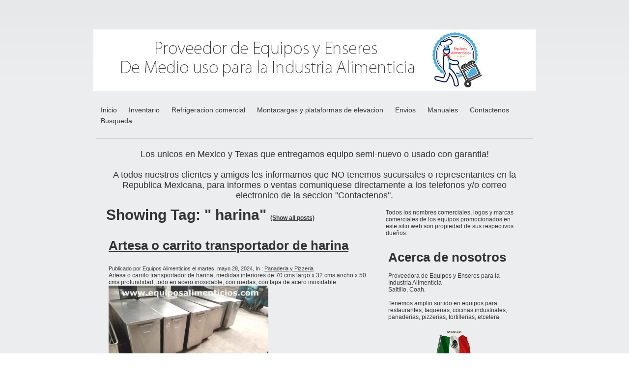

--- FILE ---
content_type: text/html; charset=utf-8
request_url: https://www.equiposalimenticios.com/inventario/tag/%20harina
body_size: 16418
content:
<!DOCTYPE html PUBLIC "-//W3C//DTD XHTML 1.0 Transitional//EN" "http://www.w3.org/TR/xhtml1/DTD/xhtml1-transitional.dtd">
<!--
Yola template
-->
<html xmlns="http://www.w3.org/1999/xhtml">
	<head>
		<meta http-equiv="content-type" content="text/html; charset=utf-8" />

  <base href="/" />

<title>Proveedor de equipos y enseres para la industria alimenticia.</title>


  <link rel="alternate" type="application/rss+xml" title="Proveedor de equipos y enseres para la industria alimenticia. RSS feed" href="inventario.rss" />

<meta name="description" content="Inventario en linea de equipos y enseres para la industria alimenticia." />
<meta name="keywords" content="equipos para restaurante, villamex, gondola, estanteria, rack, industria alimenticia, enfriador, amasadora, congelador, acero inoxidable, supermercado, autoservicio, vitrina, pastelera, molino de carne, tortilleria, mesa de trabajo, empanizador, carrito, laminadora, roladora, panera, tienda, fruteria, comerciante, pizzeria, distribuidor villamex, horno de banda para pizza, boleadora, cortadora, batidora, europan, hobart, berkel, rebanadora carnes frias, pan de hamburguesa, oliver, lincoln 1117, lincoln 1116, effedue, amasadora de espiral, cola de cochino, rebanadora carnes frias, berkel, 827A, a200, a-200, a 200, gondola, madix, shelving, baxter, ov851g, ho851g, 30 charolas, 4246 hd, refrigerador, true, trcb, lava lozas, lvo, apw, wyott, hdc, hec3018, crown, patin hidraulico, europan, 30 tantos, 36 tantos, 4146, planta electrica emergencia, cummins, revent, torcal, ov851-36, fermentadora, zucheli, zucchelli, eloma, 6-11, 702-n, muffin, mufin, kekito, hinds bock, 5p-08wt, churro, churrera, inblan, bki, fkm, pollo frito, rack refrigeracion, baja temperatura, mediana temperatura, carlyle, condensadora, ross, tenderizador, abs, ps640, sm-200t, doyon, aef-015, xcel, xr8, blodgett, blazer, b20, marmita, inoxpa, kettle, cleveland, crown, 5500 series, polipasto, carrucha, polin, grote, sancaciano, sancassiano, crown, rc 5500 series, revent 726, asber, plancha, estufon, parrilla, coriat, roladora, salchicha, panera, standex, hrs-31, bw-31, palote amasar, rodillo, thorpe, molinilla, refinadora harina, turu, rcv 9, anaqueles, licuadora, international, li-5, caisa, ferro, coriat, hussmann, md-14, Fortuna, Automat, carrito electrico, amigo, robot, coupe, r10, glaseadora, donas, belshaw, tg50, fermentadora, prat gouet, modelo 1912, licuadora hobart, vcm 25, packsystem, ps-e9-m25,x16, acmomd, Anniversary Bundt® Pan molde, hinds bock, sp 64, llenadora, depositadora, lvo, mfg, sm24, bolillera, bolillo, formadora pan, eurodib, lm50, p128, bomba de transferencia, bki, fkg, fc, freidora presion, bertrand, puma, sebp, bpu, divisoral, mueble, mesa, acero inoxidable, hl200, hl-200, estufa industrial, plancha, quemadores, vulcan, boleadora, am manufacturing, r900rt, mod 600-r3, oliver, artesa, carrito transportador harina, cortador juliana, maquina hielo, follet, fermentadora, zucchelli, alpha, carro charolero, charola, plataforma, carro, carrito, bizerba GSP H. lbc lro, chafer, nemco, concasse, mchel1100, 6055a, belshaw, 22306w, congelador, electrolux, xlt, avalon, adf24-e-il, arf24-il, donas, true, gdm-72, boleadora erika, san-son, sanson, konig, mini rex, automat, hamburguesa, hotdog, bolillo, s/sk58, rustika, menumaster, xpresschef, microondas, amana, pitco, sspg14, tonelli, toneli, tumbler, marinador, banda transportadora, balanceadora, llantas, coats, proride, diagnostica, montacargas, raymond, 4750c40, compactadora, carton, cafetera, bunn, u3, dual, sh, dbc, CRT,  MSF8301GR, MRCB271, mesa fria, elevador electrico, ballymore, company, ps 140h drv fg, churro, churrera, inblan, f2, me 250, unimix, follet, hcc1400a, bizerba k-25" />

  <link href="resources/Equipos Alimenticios.png" rel="shortcut icon" type="image/x-icon" />
  <link href="resources/Equipos Alimenticios.png" rel="icon" type="image/x-icon" />

  


  <style type="text/css" id="styleCSS">
    	/* CSS Document */

body {
	font-family: "Lucida Grande","Arial Unicode MS", sans-serif;
	font-size: 12px;
	color: #333333;
        background-color:#FFFFFF;
        background-image: url(resources/fondo%20equipos%20alimenticios.jpg);
        background-repeat:repeat-y;
        background-position:top left;
        background-attachment:fixed;
}
td, tr {
	font-family: "Lucida Grande","Arial Unicode MS", sans-serif;
	font-size: 12px;
	color: #333333;
}

h1 {
	font-family: "Lucida Grande","Arial Unicode MS", sans-serif;
	font-size: 30px;
}


h2 {
	font-family: "Lucida Grande","Arial Unicode MS", sans-serif;
	font-size: 26px;
}


h3 {
	font-family: "Lucida Grande","Arial Unicode MS", sans-serif;
	font-size: 22px;
}


h4 {
	font-family: "Lucida Grande","Arial Unicode MS", sans-serif;
	font-size: 20px;
}


h5 {
	font-family: "Lucida Grande","Arial Unicode MS", sans-serif;
	font-size: 14px;
}


h6{
	font-family: "Lucida Grande","Arial Unicode MS", sans-serif;
	font-size: 11px;
}

a img{border:none;}

a:link {
	text-decoration: none;
	color: #333333;
}
a:visited {
	text-decoration: none;
	color: #333333;
}
a:hover {
	text-decoration: underline;
	color: #000000;

}
body {
	margin-top: 0px;
}

.container
{
	width: 900px;
	margin: 0px auto;
}

#sys_banner{
	width:900px;
	height:125px;
	/* this is wierd. but for some reason, if there is no border it drops down a few pixels! 
	border-top:solid 1px #FFFFFF;*/
	padding:1px 0 0 0;
}

#sys_banner h1{
	padding: 20px;
}

#sys_banner h1 a{
	text-decoration:none;
	color: #333333;
}
#sys_banner h1 a:hover{
	text-decoration:none;
	color: #000000;
}

#menu{
	margin: 0;
	margin-left: 5px;
	margin-right: 5px;
	border-bottom:solid 1px #CCCCCC;
}
#menu ul {
	list-style: none; float:left;
	margin-left:0px;
	padding:10px;
}
#menu ul li { 
	display: inline; 
	font-size:larger;
	padding-right:20px;
}
#menu ul li a { 
	text-decoration:none;
	font-size:14px;
} 

#content{
	padding: 1em;
	/*background:blue;color:white;*/
}
.sys_footer{
	margin-left: 5px;
	margin-right: 5px;
	text-align:right;font-size:small;
	border-top:solid 1px #CCCCCC;
}
#sys_designerfooter{
	border-top:0px;
	padding-top:10px;
}

.sys_txt {
	font-family: "Lucida Grande","Arial Unicode MS", sans-serif;
	font-size: 12px;
	color: #333333;
}
.sys_txt h1 {
	font-family: "Lucida Grande","Arial Unicode MS", sans-serif;
	font-size: 30px;
}


.sys_txt h2 {
	font-family: "Lucida Grande","Arial Unicode MS", sans-serif;
	font-size: 26px;
}


.sys_txt h3 {
	font-family: "Lucida Grande","Arial Unicode MS", sans-serif;
	font-size: 22px;
}


.sys_txt h4 {
	font-family: "Lucida Grande","Arial Unicode MS", sans-serif;
	font-size: 20px;
}

.sys_txt h5 {
	font-family: "Lucida Grande","Arial Unicode MS", sans-serif;
	font-size: 14px;
}


.sys_txt h6{
	font-family: "Lucida Grande","Arial Unicode MS", sans-serif;
	font-size: 11px;
}

.sys_txt a:link {
	text-decoration:underline;
	color: #333333;
}
.sys_txt a:visited {
	text-decoration:underline
		
}
.sys_txt a:hover {
	text-decoration:underline
	color: #000000;

}
  </style>

  <style id="yola-user-css-overrides" type="text/css">
    body {
    background-image: linear-gradient(to top, #ecedee 0%, #eceeef 75%, #e7e8e9 100%);
    min-height: 100vh;
    font: normal 16px sans-serif;
    padding: 60px 0;
}

.container.gallery-container {
    background-color: #fff;
    color: #35373a;
    min-height: 100vh;
    border-radius: 20px;
    box-shadow: 0 8px 15px rgba(0, 0, 0, 0.06);
}

.gallery-container h1 {
    text-align: center;
    margin-top: 70px;
    font-family: 'Droid Sans', sans-serif;
    font-weight: bold;
}

.gallery-container p.page-description {
    text-align: center;
    max-width: 800px;
    margin: 25px auto;
    color: #888;
    font-size: 18px;
}

.tz-gallery {
    padding: 40px;
}

.tz-gallery .lightbox img {
    width: 100%;
    margin-bottom: 30px;
    transition: 0.2s ease-in-out;
    box-shadow: 0 2px 3px rgba(0,0,0,0.2);
}


.tz-gallery .lightbox img:hover {
    transform: scale(1.05);
    box-shadow: 0 8px 15px rgba(0,0,0,0.3);
}

.tz-gallery img {
    border-radius: 4px;
}

.baguetteBox-button {
    background-color: transparent !important;
}


@media(max-width: 768px) {
    body {
        padding: 0;
    }

    .container.gallery-container {
        border-radius: 0;
    }
}

  </style>

<script src="//ajax.googleapis.com/ajax/libs/webfont/1.4.2/webfont.js" type="text/javascript"></script>

      <style type="text/css">
      @import url("//fonts.sitebuilderhost.net/css?family=&subset=latin,latin-ext");
    </style>
  
  <style type="text/css" id="styleOverrides">
    /* ======================
*
*  Site Style Settings
*
=========================*/
/* Paragraph text (p) */

.content p, #content p, .HTML_Default p, .Text_Default p, .sys_txt p, .sys_txt a, .sys_layout p, .sys_txt, .sys_layout  {
    
    
    
    
    
    
    
}

/* Navigation */
.sys_navigation a, .ys_menu_2, div#menu ul, div#menu ul li a, ul.sys_navigation li a, div.sys_navigation ul li.selected a, div.sys_navigation ul li a, #navigation li a, div.ys_menu ul a:link, div.ys_menu ul a:visited, div.ys_nav ul li a, #sys_banner ul li a {
    
    
    
    
    
    
    
    
}


/* Navigation:selected */
div.sys_navigation ul li.selected a, div#menu ul li.selected a, #navigation li.selected a, div.ys_menu ul li.selected a:link, div.ys_menu ul li.selected a:visited, div.ys_nav ul li.selected a, #sys_banner ul li.selected a {
    
}

/* Navigation:hover */
div.sys_navigation ul li a:hover, div#menu ul li a:hover, #navigation li a:hover, div.ys_menu ul a:hover, div.ys_nav ul li a:hover, div.ys_menu ul li a:hover, #sys_banner ul li a:hover {
    
}

/* Site Title */
#sys_heading, a#sys_heading, #sys_banner h1 a, #header h1 a, div#heading h1 a {
    
    
    
    
    
    
    
    
}

/* Hyperlinks (a, a:hover, a:visited) */






/* Headings (h2, h3, h4, h5, h6) */
.sys_layout h2, .sys_txt h2 {
    
    
    
    
    
    
    
    
}

.sys_layout h2 a, .sys_layout h2 a:link, .sys_layout h2 a:hover, .sys_layout h2 a:visited {
    
    
    
    
    
    
    
}

.sys_layout h3, .sys_txt h3 {
    
    
    
    
    
    
    
    
}

.sys_layout h3 a, .sys_layout h3 a:link, .sys_layout h3 a:hover, .sys_layout h3 a:visited {
    
    
    
    
    
    
    
}

.sys_layout h4, .sys_txt h4 {
    
    
    
    
    
    
    
    
}

.sys_layout h4 a, .sys_layout h4 a:link, .sys_layout h4 a:hover, .sys_layout h4 a:visited {
    
    
    
    
    
    
    
}

.sys_layout h5, .sys_txt h5 {
    
    
    
    
    
    
    
    
}

.sys_layout h5 a, .sys_layout h5 a:link, .sys_layout h5 a:hover, .sys_layout h5 a:visited {
    
    
    
    
    
    
    
}

.sys_layout h6, .sys_txt h6 {
    
    
    
    
    
    
    
    
}

.sys_layout h6 a, .sys_layout h6 a:link, .sys_layout h6 a:hover, .sys_layout h6 a:visited {
    
    
    
    
    
    
    
}

/*button widget*/
.sys_layout .sys_button a, .sys_layout .sys_button a:link, .sys_layout .sys_button a:visited {
    display:inline-block;
    text-decoration: none;
}
.sys_layout .sys_button a:link, .sys_layout .sys_button a:visited {
    cursor:pointer;
}
.sys_layout .sys_button a {
    cursor:default;
}

.sys_layout .sys_button.square a, .sys_layout .sys_button.square a:link {
    border-radius:0px;
}
.sys_layout .sys_button.rounded a, .sys_layout .sys_button.rounded a:link {
    border-radius:3px;
}
.sys_layout .sys_button.pill a, .sys_layout .sys_button.pill a:link {
    border-radius:90px;
}

/*button sizes*/
.sys_layout .sys_button.small a, .sys_layout .sys_button.small a:link, .sys_layout .sys_button.small a:visited {font-size: 12px;padding-top:10px;padding-bottom:10px;padding-left:25px;padding-right:25px;}
.sys_layout .sys_button.medium a, .sys_layout .sys_button.medium a:link, .sys_layout .sys_button.medium a:visited {font-size: 15px;padding-top:15px;padding-bottom:15px;padding-left:37px;padding-right:37px;}
.sys_layout .sys_button.large a, .sys_layout .sys_button.large a:link, .sys_layout .sys_button.large a:visited {font-size: 20px;padding-top:20px;padding-bottom:20px;padding-left:50px;padding-right:50px;}

/*button styles:small*/
.sys_layout .sys_button.small.outline a, .sys_layout .sys_button.small.outline a:link {
    border-color:#333333;
    color: #333333;
    border-style: solid;
    border-width: 2px;
}
.sys_layout .sys_button.small.outline a:visited {
    color: #333333;
}
.sys_layout .sys_button.small.solid a, .sys_layout .sys_button.small.solid a:link {
    	background-color: #333333;

    color: #ffffff;
    border-color:#333333;
    border-style: solid;
    border-width: 2px;
}
.sys_layout .sys_button.small.solid a:visited {
    color: #ffffff;
}
.sys_layout .sys_button.small.outline a:hover {
    background-color: #333333;
    color: #ffffff;
    text-decoration: none;
}

/*button styles:medium*/
.sys_layout .sys_button.medium.outline a, .sys_layout .sys_button.medium.outline a:link {
    border-color:#333333;
    color: #333333;
    border-style: solid;
    border-width: 2px;
}
.sys_layout .sys_button.medium.outline a:visited {
    color: #333333;
}
.sys_layout .sys_button.medium.solid a, .sys_layout .sys_button.medium.solid a:link {
    	background-color: #333333;

    color: #ffffff;
    border-color:#333333;
    border-style: solid;
    border-width: 2px;
}
.sys_layout .sys_button.medium.solid a:visited {
    color: #ffffff;
}
.sys_layout .sys_button.medium.outline a:hover {
    background-color: #333333;
    color: #ffffff;
    text-decoration: none;
}
/*button styles:large*/
.sys_layout .sys_button.large.outline a, .sys_layout .sys_button.large.outline a:link {
    border-color:#333333;
    color: #333333;
    border-style: solid;
    border-width: 2px;
}
.sys_layout .sys_button.large.outline a:visited {
    color: #333333;
}
.sys_layout .sys_button.large.solid a, .sys_layout .sys_button.large.solid a:link {
    	background-color: #333333;

    color: #ffffff;
    border-color:#333333;
    border-style: solid;
    border-width: 2px;
}
.sys_layout .sys_button.large.solid a:visited {
    color: #ffffff;
}
.sys_layout .sys_button.large.outline a:hover {
    background-color: #333333;
    color: #ffffff;
    text-decoration: none;
}

.sys_layout .sys_button.solid a:hover {
    text-decoration: none;
    opacity: .8;
}  </style>

  



<script type="text/javascript" src="//ajax.googleapis.com/ajax/libs/jquery/1.11.1/jquery.min.js"></script>
<script type="text/javascript">window.jQuery || document.write('<script src="/components/bower_components/jquery/dist/jquery.js"><\/script>')</script>
<link rel="stylesheet" type="text/css" href="classes/commons/resources/flyoutmenu/flyoutmenu.css?1001144" />
<script type="text/javascript" src="classes/commons/resources/flyoutmenu/flyoutmenu.js?1001144"></script>
<link rel="stylesheet" type="text/css" href="classes/commons/resources/global/global.css?1001144" />


<script type="text/javascript">
  var swRegisterManager = {
    goals: [],
    add: function(swGoalRegister) {
      this.goals.push(swGoalRegister);
    },
    registerGoals: function() {
      while(this.goals.length) {
        this.goals.shift().call();
      }
    }
  };

  window.swPostRegister = swRegisterManager.registerGoals.bind(swRegisterManager);
</script>

  
  
  
  
  <link rel="stylesheet" type="text/css" href="classes/components/BlogAuthor/layouts/Default/Default.css?1001144" />
  
  <link rel="stylesheet" type="text/css" href="classes/components/Image/layouts/Default/Default.css?1001144" />
  
  <link rel="stylesheet" type="text/css" href="classes/components/BlogSearchWidget/layouts/Default/Default.css?1001144" />
  
  <link rel="stylesheet" type="text/css" href="classes/components/Form/layouts/Default/Default.css?1001144" />
  
  <link rel="stylesheet" type="text/css" href="classes/components/BlogTags/layouts/Default/Default.css?1001144" />
  
  <link rel="stylesheet" type="text/css" href="classes/components/BlogCategories/layouts/Default/Default.css?1001144" />
  
  <link rel="stylesheet" type="text/css" href="classes/components/RecentPosts/layouts/Default/Default.css?1001144" />
  
  
  
  <link rel="stylesheet" type="text/css" href="classes/components/BlogWidget/layouts/Default/Default.css?1001144" />
  
  
  

	</head>

	<body id="sys_background">

	
		<div class="container">
			
				<div id="sys_banner" name="banner" style="background: url(resources/baner%20equipos%20alimenticios.jpg.cropped900x126o0%2C0s900x126.jpg) ;" >
					
					<h1 class="empty"><a id="sys_heading" href="./"></a></h1>
				</div>
	
						<div id="menu">
				<ul class='sys_navigation'>
			<li id="ys_menu_0" class="first"><a href="./" title="Inicio">Inicio</a></li>
			<li id="ys_menu_1" class="selected"><a href="inventario.php" title="Inventario">Inventario</a></li>
			<li id="ys_menu_2"><a href="refrigeracion-comercial.php" title="Refrigeracion comercial">Refrigeracion comercial</a></li>
			<li id="ys_menu_3"><a href="montacargas-y-plataformas-de-elevacion.php" title="Montacargas y plataformas de elevacion">Montacargas y plataformas de elevacion</a></li>
			<li id="ys_menu_4"><a href="envios.php" title="Envios">Envios</a></li>
			<li id="ys_menu_5"><a href="manuales-de-equipos-alimenticios.php" title="Manuales de equipos alimenticios">Manuales</a></li>
			<li id="ys_menu_6"><a href="contact-us.php" title="Contactenos">Contactenos</a></li>
			<li id="ys_menu_7" class="last"><a href="busqueda.php" title="Busqueda">Busqueda</a></li>
			</ul>
<script>$(document).ready(function() { flyoutMenu.initFlyoutMenu([{"href": "./","title": "Inicio","name": "Inicio","children": []},{"href": "inventario.php","title": "Inventario","name": "Inventario","children": []},{"href": "refrigeracion-comercial.php","title": "Refrigeracion comercial","name": "Refrigeracion comercial","children": []},{"href": "montacargas-y-plataformas-de-elevacion.php","title": "Montacargas y plataformas de elevacion","name": "Montacargas y plataformas de elevacion","children": []},{"href": "envios.php","title": "Envios","name": "Envios","children": []},{"href": "manuales-de-equipos-alimenticios.php","title": "Manuales de equipos alimenticios","name": "Manuales","children": []},{"href": "contact-us.php","title": "Contactenos","name": "Contactenos","children": []},{"href": "busqueda.php","title": "Busqueda","name": "Busqueda","children": []}], "flyover");});</script>
				<div style="clear:both;"></div>
			</div>
				
			<div id="content">
				<style media="screen">
  .layout_1-column {
    width: 100%;
    padding: 0;
    margin: 0;
  }

  .layout_1-column:after {
    content: "";
    display: table;
    clear: both;
  }

  .zone_top {
    margin: 0;
    padding: 5px;
    vertical-align: top;
    line-height: normal;
    min-width: 100px;
  }
</style>

<div class="layout_1-column sys_layout">
    <div id="layout_row1">
        <div id="sys_region_1" class="zone_top" ><div id="I891de83d8f854272b7433cef8b9ab55b" style="display:block;clear: both;text-align:left;" class="HTML_Default">    <div id="I891de83d8f854272b7433cef8b9ab55b_html" class="responsive_embed">
<!-- Google tag (gtag.js) -->
<script async src="https://www.googletagmanager.com/gtag/js?id=G-017P5ETEEX"></script>
<script>
  window.dataLayer = window.dataLayer || [];
  function gtag(){dataLayer.push(arguments);}
  gtag('js', new Date());

  gtag('config', 'G-017P5ETEEX');
</script></div>

    </div><div id="I9871d0e30e6148aea7b7bb01b991a638" style="display:block;clear: both;text-align:left;" class="HTML_Default">    <div id="I9871d0e30e6148aea7b7bb01b991a638_html" class="responsive_embed"><!-- Global site tag (gtag.js) - Google Ads: 971141212 --> <script async src="https://www.googletagmanager.com/gtag/js?id=AW-971141212"></script> <script> window.dataLayer = window.dataLayer || []; function gtag(){dataLayer.push(arguments);} gtag('js', new Date()); gtag('config', 'AW-971141212'); </script>
</div>

    </div><div id="Ia71cbe622a0d4834bf2bdeb5a62bfd9e" style="display:block;clear: both;text-align:left;" class="HTML_Default">    <div id="Ia71cbe622a0d4834bf2bdeb5a62bfd9e_html" class="responsive_embed"><!-- Google Tag Manager -->
<script>(function(w,d,s,l,i){w[l]=w[l]||[];w[l].push({'gtm.start':
new Date().getTime(),event:'gtm.js'});var f=d.getElementsByTagName(s)[0],
j=d.createElement(s),dl=l!='dataLayer'?'&l='+l:'';j.async=true;j.src=
'https://www.googletagmanager.com/gtm.js?id='+i+dl;f.parentNode.insertBefore(j,f);
})(window,document,'script','dataLayer','GTM-KM8JN74');</script>
<!-- End Google Tag Manager -->
</div>

    </div><div id="I0b34161526c44af2aaaa708c52a27c36" style="display:block;clear: both;text-align:left;" class="HTML_Default">    <div id="I0b34161526c44af2aaaa708c52a27c36_html" class="responsive_embed"><!-- Google Tag Manager (noscript) -->
<noscript><iframe src="https://www.googletagmanager.com/ns.html?id=GTM-KM8JN74"
height="0" width="0" style="display:none;visibility:hidden"></iframe></noscript>
<!-- End Google Tag Manager (noscript) -->
</div>

    </div><div id="I68ed1d6bb3c345739b7dc3172cbf410e" style="display:block;clear: both;text-align:left;" class="HTML_Default">    <div id="I68ed1d6bb3c345739b7dc3172cbf410e_html" class="responsive_embed"><!-- Marcado JSON-LD generado por el Asistente para el marcado de datos estructurados de Google. -->
<script type="application/ld+json">
[ {
  "@context" : "http://schema.org",
  "@type" : "Article",
  "name" : "Rebanadora de carnes frias Hobart modelo 2812",
  "author" : {
    "@type" : "Person",
    "name" : "Proveedora de Equipos y Enseres para la Industria Alimenticia Saltillo, Coah. Tenemos amplio surtido en equipos para restaurantes, taquerias, cocinas industriales, panaderias, pizzerias, tortillerias, etcetera."
  },
  "image" : "/resources/Carniceria/Rebanadora-Hobart-2.jpg"
}, {
  "@context" : "http://schema.org",
  "@type" : "Article",
  "name" : "Horno marca Zuchelli rotatorio para 36 charolas",
  "author" : {
    "@type" : "Person",
    "name" : "Proveedora de Equipos y Enseres para la Industria Alimenticia Saltillo, Coah. Tenemos amplio surtido en equipos para restaurantes, taquerias, cocinas industriales, panaderias, pizzerias, tortillerias, etcetera."
  },
  "image" : "/resources/Hornos/Horno-Zuchelli.jpg"
}, {
  "@context" : "http://schema.org",
  "@type" : "Article",
  "name" : "Freidora para donas marca Baxter",
  "author" : {
    "@type" : "Person",
    "name" : "Proveedora de Equipos y Enseres para la Industria Alimenticia Saltillo, Coah. Tenemos amplio surtido en equipos para restaurantes, taquerias, cocinas industriales, panaderias, pizzerias, tortillerias, etcetera."
  },
  "image" : "/resources/Freidoras/Freidora-donas-baxter.jpg"
}, {
  "@context" : "http://schema.org",
  "@type" : "Article",
  "name" : "Salamandra marca Ferro",
  "author" : {
    "@type" : "Person",
    "name" : "Proveedora de Equipos y Enseres para la Industria Alimenticia Saltillo, Coah. Tenemos amplio surtido en equipos para restaurantes, taquerias, cocinas industriales, panaderias, pizzerias, tortillerias, etcetera."
  },
  "image" : "/resources/Coccion/Salamandra-Ferro-1.jpg"
}, {
  "@context" : "http://schema.org",
  "@type" : "Article",
  "name" : "Mesa fria Asber de dos puertas",
  "author" : {
    "@type" : "Person",
    "name" : "Proveedora de Equipos y Enseres para la Industria Alimenticia Saltillo, Coah. Tenemos amplio surtido en equipos para restaurantes, taquerias, cocinas industriales, panaderias, pizzerias, tortillerias, etcetera."
  },
  "image" : "/resources/Refrigeracion/Mesa-fria-asber-1-.jpg"
} ]
</script>
</div>

    </div><div id="I070e0f55563b4ef3b373fbd3bea101e8" style="display:block;clear: both;text-align:left;" class="HTML_Default">    <div id="I070e0f55563b4ef3b373fbd3bea101e8_html" class="responsive_embed"><!-- Global site tag (gtag.js) - Google Analytics -->
<script async src="https://www.googletagmanager.com/gtag/js?id=UA-15266686-17"></script>
<script>
  window.dataLayer = window.dataLayer || [];
  function gtag(){dataLayer.push(arguments);}
  gtag('js', new Date());

  gtag('config', 'UA-15266686-17');
</script>

</div>

    </div><div id="I8b39c986e4fb46f0889595cfc35cfb26" style="display:block;clear: both;text-align:left;" class="HTML_Default">    <div id="I8b39c986e4fb46f0889595cfc35cfb26_html" class="responsive_embed"><!-- Marcado JSON-LD generado por el Asistente para el marcado de datos estructurados de Google. --> <script type="application/ld+json"> [ { "@context" : "http://schema.org", "@type" : "Product", "name" : "Horno de columpio Baxter OV851-36 de 36 charolas.", "image" : "/resources/Hornos/Horno-baxter-36-charolas.jpg", "description" : "Horno de columpio marca Baxter modelo OV851G-36 que es identico al de \nHobart HO851G para 36 charolas de capacidad, totalmente restaurado a su \ncondicion original" }, { "@context" : "http://schema.org", "@type" : "Product", "name" : "Maquina tortilladora automatica Torcal", "image" : "/resources/Torcal_Equali/Torcal.jpg", "description" : "Ya viene la temporada fuerte de la venta de tortillas de harina, no se quede sin produccion!</SPAN><BR style=\"color: rgb(51, 51, 51); font-size: 12px;\"/><SPAN style=\"color: rgb(51, 51, 51); font-size: 12px;\">Maquina tortilladora automatica marca Torcal modelo 1100-220 para producir hasta 1500 tortillas de harina de trigo por hora en tamaños de hasta 8&quot; o 20 cms. 3 meses de garantia en partes mecanicas." }, { "@context" : "http://schema.org", "@type" : "Product", "name" : "Molinos de carne para gran produccion", "image" : "/resources/Carniceria/Molino-de-carne.jpg", "description" : "Ya se acerca la temporada fuerte de venta de carne, no se quede sin produccion!<BR/>Molinos de carne de tolva para gran produccion de carne molida, hay de 6 y 7.5 hp, de las marcas Hobart, Biro, normales e inclinados, funcionan con 220v trifasica. 3 meses de garantia en partes mecanicas" }, { "@context" : "http://schema.org", "@type" : "Product", "name" : "Hornos de rack giratorio para panaderia", "image" : "/resources/Hornos/Horno-panaderia.jpg", "description" : "Ya viene la temporada fuerte de la venta de pan, no se quede sin produccion!<BR/>Hornos para panaderia de rack giratorio, calientan a gas, funcionan con 220v trifasico, hay de 18 y 36 charolas de capacidad, incluye un carro charolero. 3 meses de garantia en partes mecanicas." }, { "@context" : "http://schema.org", "@type" : "Product", "name" : "Maquina tortilladora automatica Villamex V-1500", "image" : "/resources/Villamex/Villamex-Torcal.jpg", "description" : "Ya viene la temporada fuerte de la venta de tortillas de harina, no se quede sin produccion!<BR/>Maquina tortilladora automatica marca Villamex modelo V-1500 para producir hasta 1500 tortillas de harina de trigo por hora en tamaños de hasta 8&quot; o 20 cms. 3 meses de garantia en partes mecanicas" } ] </script>
</div>

    </div><div id="I547" style="display:block;clear: both;text-align:left;" class="HTML_Default">    <div id="I547_html" class="responsive_embed"><!-- Quantcast Tag -->
<script type="text/javascript">
var _qevents = _qevents || [];

(function() {
var elem = document.createElement('script');
elem.src = (document.location.protocol == "https:" ? "https://secure" : "http://edge") + ".quantserve.com/quant.js";
elem.async = true;
elem.type = "text/javascript";
var scpt = document.getElementsByTagName('script')[0];
scpt.parentNode.insertBefore(elem, scpt);
})();

_qevents.push({
qacct:"p-b7DUAXpLvdyl6"
});
</script>

<noscript>
<div style="display:none;">
<img src="//pixel.quantserve.com/pixel/p-b7DUAXpLvdyl6.gif" border="0" height="1" width="1" alt="Quantcast"/>
</div>
</noscript>
<!-- End Quantcast tag --></div>

    </div><div id="I739" style="display:block;clear: both;text-align:left;" class="HTML_Default">    <div id="I739_html" class="responsive_embed"><script type="text/javascript">

  var _gaq = _gaq || [];
  _gaq.push(['_setAccount', 'UA-15266686-13']);
  _gaq.push(['_trackPageview']);

  (function() {
    var ga = document.createElement('script'); ga.type = 'text/javascript'; ga.async = true;
    ga.src = ('https:' == document.location.protocol ? 'https://ssl' : 'http://www') + '.google-analytics.com/ga.js';
    var s = document.getElementsByTagName('script')[0]; s.parentNode.insertBefore(ga, s);
  })();

</script>
</div>

    </div><div id="I374" style="display:block;clear: both;text-align:left;" class="HTML_Default">    <div id="I374_html" class="responsive_embed"><script type="text/javascript">

  var _gaq = _gaq || [];
  _gaq.push(['_setAccount', 'UA-15266686-13']);
  _gaq.push(['_trackPageview']);

  (function() {
    var ga = document.createElement('script'); ga.type = 'text/javascript'; ga.async = true;
    ga.src = ('https:' == document.location.protocol ? 'https://ssl' : 'http://www') + '.google-analytics.com/ga.js';
    var s = document.getElementsByTagName('script')[0]; s.parentNode.insertBefore(ga, s);
  })();

</script></div>

    </div><div id="I333" style="display:block;clear: both;text-align:left;" class="HTML_Default">    <div id="I333_html" class="responsive_embed"><script type="text/javascript">

  var _gaq = _gaq || [];
  _gaq.push(['_setAccount', 'UA-15266686-11']);
  _gaq.push(['_trackPageview']);

  (function() {
    var ga = document.createElement('script'); ga.type = 'text/javascript'; ga.async = true;
    ga.src = ('https:' == document.location.protocol ? 'https://ssl' : 'http://www') + '.google-analytics.com/ga.js';
    var s = document.getElementsByTagName('script')[0]; s.parentNode.insertBefore(ga, s);
  })();

</script></div>

    </div><div id="I37f77fb62a714b1afca5769fcf184a52" style="display:block;clear: both;" class="Text_Default"><style>.old_text_widget img {max-width: 100%;height: auto;}.old_text_wdiget {margin: 0;padding: 0;overflow: hidden;color: ;font: ;background-color: ;}</style><div id="I37f77fb62a714b1afca5769fcf184a52_sys_txt" class="sys_txt old_text_widget clear_fix"><div align="center"><font size="4">Los unicos en Mexico y Texas que entregamos equipo semi-nuevo o usado con garantia!<br><br>A todos nuestros clientes y amigos les informamos que NO 
tenemos sucursales o representantes en la Republica Mexicana, para 
informes o ventas comuniquese directamente a los telefonos y/o correo 
electronico de la seccion <a target="_blank" href="contact-us.php">"Contactenos".</a></font></div></div></div><div id="I101" style="display:block;clear: both;" class="Layout1_Default"><style>.column_I101 {width: 100%;-moz-box-sizing:border-box;-webkit-box-sizing: border-box;box-sizing:border-box;}.column_I101:after {content: "";display: table;clear: both;}.column_I101 .left {text-align: left;vertical-align: top;width: 66.27634660421546%;padding: 0;float: left;-moz-box-sizing: border-box;-webkit-box-sizing: border-box;box-sizing:border-box;}.column_I101 .right {vertical-align: top;width: 33.72365339578454%;padding: 0;float: left;-moz-box-sizing: border-box;-webkit-box-sizing: border-box;box-sizing: border-box;}</style><div class="column_I101 column_divider" ><div id="Left_I101" class="left" ><div id="I109" style="display:block;clear: both;text-align:left;margin:0 0 0 0;" class="BlogWidget_Default"><style type="text/css">
  .post-footer{
    margin: 7px 0 7px 0;
    border: 1px solid #D7D7D7;
    font-size:12px;
    padding:3px;
    background-color: #f0f0f0;
  }

  .p-new{
    float:left;
    width:40%;
    padding:5px;
  }

  .p-old{
    float:right;
    width:40%;
    padding:5px;
  }

  .blog-pagination{
    padding-top:20px;
  }

  .blog-h1{
    margin: 7px 0 10px 0;
  }

  .blog_rss{
    text-align:right;
    font-size:11px;
  }

  .blog_rss img{
    border:none;
    vertical-align: middle;
  }
</style>

<div class="sys_txt">

<div class="sys_blog">

  <div class="post">
    <h1 class="blog-h1">Showing Tag: " harina" <a href="inventario.php" style="font-size:12px;">(Show all posts)</a></h1>
  </div>



  
  <div class="post">

          <h2><a href="inventario/artesa-o-carrito-transportador-de-harina" target="_self" title="Artesa o carrito transportador de harina">Artesa o carrito transportador de harina</a>
    
        <h1 class='h1spacer'></h1>
    
    </h2>

    <div style="font-size:11px;padding-left:5px;">Publicado por Equipos Alimenticios el martes, mayo 28, 2024,

              In :
                      <a href="inventario/category/Panaderia%20y%20Pizzeria" target="_self" title="Explorar por categorías: Panaderia y Pizzeria">Panaderia y Pizzeria</a>&nbsp;
                
    </div>

    <div class="postcontent" style="height:auto;overflow:hidden;">
      <span class="yui-tag-span yui-tag" tag="span" style=""><span class="yui-tag-span yui-tag" tag="span" style="">Artesa o carrito transportador de harina, medidas interiores de 70 cms largo x 32 cms ancho x 50 cms profundidad, todo en acero inoxidable, con ruedas, con tapa de acero inoxidable.</span><br><img src="resources/Bandas_tranportadoras/Artesas 1.jpg" style="width:325px;" class="yui-img"><img src="resources/Bandas_tranportadoras/Artesas 2.jpg" style="width:325px;" class="yui-img"><br></span> <br /><a href="inventario/artesa-o-carrito-transportador-de-harina" target="_self" title="Continuar leyendo...">Continuar leyendo…</a>
    </div>

       <div style="clear:both;height:0px;">&nbsp;</div>

  </div>

  
  <div class="post">

          <h2><a href="inventario/molinilla-o-refinadora-de-harina-turu-rcv-9" target="_self" title="Molinilla o refinadora de harina TURU RCV 9">Molinilla o refinadora de harina TURU RCV 9</a>
    
        <h1 class='h1spacer'></h1>
    
    </h2>

    <div style="font-size:11px;padding-left:5px;">Publicado por Equipos Alimenticios el martes, octubre  3, 2023,

              In :
                      <a href="inventario/category/Panaderia%20y%20Pizzeria" target="_self" title="Explorar por categorías: Panaderia y Pizzeria">Panaderia y Pizzeria</a>&nbsp;
                
    </div>

    <div class="postcontent" style="height:auto;overflow:hidden;">
      <span><span class="yui-tag-span yui-tag" tag="span" style="">Molinilla o refinadora de harina marca TURU modelo RCV-9, 50/60Hz, 2HP, 440/220V, 3.5/7.0A.&nbsp;</span><br><img src="resources/Amasadoras_batidoras/Molinilla 1.jpg" style="width:325px;" class="yui-img"><img src="resources/Amasadoras_batidoras/Molinilla 2.jpg" style="width:325px;" class="yui-img"><img src="resources/Amasadoras_batidoras/Molinilla 3.jpg" style="width:325px;" class="yui-img"><img src="resources/Amasadoras_batidoras/Molinilla 4.jpg" style="width:325px;" class="yui-img"><br><br></span>
<iframe width="560" height="315" src="https://www.youtube.com/embed/D9djUpSzG2g?si=1GpKCc9keJvRCfSD" title="YouTube video player" frameborder="0" allow="accelerometer; autoplay; clipboard-write; encrypted-media; gyroscope; picture-in-picture; web-share" allowfullscreen=""></iframe> <br /><a href="inventario/molinilla-o-refinadora-de-harina-turu-rcv-9" target="_self" title="Continuar leyendo...">Continuar leyendo…</a>
    </div>

       <div style="clear:both;height:0px;">&nbsp;</div>

  </div>

  
  <div class="post">

          <h2><a href="inventario/maquina-tortilladora-automatica-torcal" target="_self" title="Maquina tortilladora automatica Torcal">Maquina tortilladora automatica Torcal</a>
    
        <h1 class='h1spacer'></h1>
    
    </h2>

    <div style="font-size:11px;padding-left:5px;">Publicado por Equipos  Alimenticios el martes, octubre  9, 2018,

              In :
                      <a href="inventario/category/Tortilladoras" target="_self" title="Explorar por categorías: Tortilladoras">Tortilladoras</a>&nbsp;
                
    </div>

    <div class="postcontent" style="height:auto;overflow:hidden;">
      <span class="yui-tag-span yui-tag" tag="span" style=""><span style="color: rgb(51, 51, 51); font-size: 12px;">Ya viene la temporada fuerte de la venta de tortillas de harina, no se quede sin produccion!</span><br style="color: rgb(51, 51, 51); font-size: 12px;"><span style="color: rgb(51, 51, 51); font-size: 12px;">Maquina tortilladora automatica marca Torcal modelo 1100-220 para producir hasta 1500 tortillas de harina de trigo por hora en tamaños de hasta 8" o 20 cms. 3 meses de garantia en partes mecanicas.<br></span></span><img src="resources/Torcal_Equali/Torcal.jpg" style="width:325px;" class="yui-img"><br> <br /><a href="inventario/maquina-tortilladora-automatica-torcal" target="_self" title="Continuar leyendo...">Continuar leyendo…</a>
    </div>

       <div style="clear:both;height:0px;">&nbsp;</div>

  </div>

  
  <div class="post">

          <h2><a href="inventario/maquina-tortilladora-automatica-villamex-v-1500" target="_self" title="Maquina tortilladora automatica Villamex V-1500">Maquina tortilladora automatica Villamex V-1500</a>
    
        <h1 class='h1spacer'></h1>
    
    </h2>

    <div style="font-size:11px;padding-left:5px;">Publicado por Equipos  Alimenticios el martes, septiembre 25, 2018,

              In :
                      <a href="inventario/category/Equipos%20Villamex" target="_self" title="Explorar por categorías: Equipos Villamex">Equipos Villamex</a>&nbsp;
                
    </div>

    <div class="postcontent" style="height:auto;overflow:hidden;">
      <span class="yui-tag-span yui-tag" tag="span" style="">Ya viene la temporada fuerte de la venta de tortillas de harina, no se quede sin produccion!<br>Maquina tortilladora automatica marca Villamex modelo V-1500 para producir hasta 1500 tortillas de harina de trigo por hora en tamaños de hasta 8" o 20 cms. 3 meses de garantia en partes mecanicas.<br><img src="resources/Villamex/Villamex-Torcal.jpg" style="width:325px;" class="yui-img"><br></span> <br /><a href="inventario/maquina-tortilladora-automatica-villamex-v-1500" target="_self" title="Continuar leyendo...">Continuar leyendo…</a>
    </div>

       <div style="clear:both;height:0px;">&nbsp;</div>

  </div>

  
  <div class="post">

          <h2><a href="inventario/mesa-para-enfriar-tortillas" target="_self" title="Mesa para enfriar tortillas">Mesa para enfriar tortillas</a>
    
        <h1 class='h1spacer'></h1>
    
    </h2>

    <div style="font-size:11px;padding-left:5px;">Publicado por Equipos  Alimenticios el jueves, agosto 28, 2014,

              In :
                      <a href="inventario/category/Equipos%20Villamex" target="_self" title="Explorar por categorías: Equipos Villamex">Equipos Villamex</a>&nbsp;
                
    </div>

    <div class="postcontent" style="height:auto;overflow:hidden;">
      <span style="font-size: 16px;" tag="span" class="yui-tag-span yui-tag"><span style="font-size: 15px;" tag="span" class="yui-tag-span yui-tag"><span style="font-size: 14px;" tag="span" class="yui-tag-span yui-tag">Mesa enfriadora para tortillas de harina, fabricada completamente en acero inoxidable,(malla y estructura) medidas de 1.55x1.55 mts x 80 cms de alto.</span></span></span><br><br><img class="yui-img" src="resources/Mesa-enfriadora-1.jpg" style="width:325px;"> <img class="yui-img" src="resources/Mesa-enfriadora-2.jpg" style="width:325px;"> <br /><a href="inventario/mesa-para-enfriar-tortillas" target="_self" title="Continuar leyendo...">Continuar leyendo…</a>
    </div>

       <div style="clear:both;height:0px;">&nbsp;</div>

  </div>

  
  <div class="post">

          <h2><a href="inventario/amasadora-para-masa-de-tortilla-de-maiz-o-harina-tecno-maiz" target="_self" title="Amasadora para masa de tortilla de maiz o harina Tecno Maiz">Amasadora para masa de tortilla de maiz o harina Tecno Maiz</a>
    
        <h1 class='h1spacer'></h1>
    
    </h2>

    <div style="font-size:11px;padding-left:5px;">Publicado por Equipos  Alimenticios el lunes, agosto 25, 2014,

              In :
                      <a href="inventario/category/Panaderia%20y%20Pizzeria" target="_self" title="Explorar por categorías: Panaderia y Pizzeria">Panaderia y Pizzeria</a>&nbsp;
                
    </div>

    <div class="postcontent" style="height:auto;overflow:hidden;">
      <span style="font-size: 16px;"><span style="font-size: 15px;"><span style="font-size: 14px;">Amasadora para masa de tortillas de maiz o harina de tipo paletas, marca Tecnomaiz, de 20 kilos de capacidad, funciona con 110v.</span></span></span><br><br>&nbsp;<img class="yui-img" src="resources/Amasadora-tipo-paleta-2.jpg" style="width:325px;">&nbsp;&nbsp; <img class="yui-img" src="resources/Amasadora-tipo-paleta-1.jpg" style="width:325px;"><br><br>

<iframe src="//www.youtube.com/embed/LQle_Q0iFAs?rel=0" allowfullscreen="" frameborder="0" height="315" width="560"></iframe> <br /><a href="inventario/amasadora-para-masa-de-tortilla-de-maiz-o-harina-tecno-maiz" target="_self" title="Continuar leyendo...">Continuar leyendo…</a>
    </div>

       <div style="clear:both;height:0px;">&nbsp;</div>

  </div>

  
  <div class="post">

          <h2><a href="inventario/maquina-para-tortillas-de-harina-villamex-v1300" target="_self" title="Maquina para tortillas de harina Villamex V1300">Maquina para tortillas de harina Villamex V1300</a>
    
        <h1 class='h1spacer'></h1>
    
    </h2>

    <div style="font-size:11px;padding-left:5px;">Publicado por Equipos  Alimenticios el sábado, agosto 10, 2013,

              In :
                      <a href="inventario/category/Equipos%20Villamex" target="_self" title="Explorar por categorías: Equipos Villamex">Equipos Villamex</a>&nbsp;
                
    </div>

    <div class="postcontent" style="height:auto;overflow:hidden;">
      <span class="yui-tag-span yui-tag" tag="span" style="font-size: 16px;">Maquina para cocer tortillas de harina marca Villamex, modelo V-1300, funciona con 220v monofasica, incluye comal de gas.<br><br><a href="https://www.equiposalimenticios.com/tienda-en-linea.php#!/~/product/category=2207738&amp;id=26936688" target="_blank">Precio, formas de pago y envio CLIC AQUI.</a><br><br><img src="resources/Villmamex-V-1300.jpg" style="width:325px;" class="yui-img"><br></span> <br /><a href="inventario/maquina-para-tortillas-de-harina-villamex-v1300" target="_self" title="Continuar leyendo...">Continuar leyendo…</a>
    </div>

       <div style="clear:both;height:0px;">&nbsp;</div>

  </div>

  
  <div class="post">

          <h2><a href="inventario/maquina-de-tortillas-de-harina-villamex-v1500" target="_self" title="Maquina de tortillas de harina Villamex V1500">Maquina de tortillas de harina Villamex V1500</a>
    
        <h1 class='h1spacer'></h1>
    
    </h2>

    <div style="font-size:11px;padding-left:5px;">Publicado por Equipos  Alimenticios el miércoles, junio 12, 2013,

              In :
                      <a href="inventario/category/Equipos%20Villamex" target="_self" title="Explorar por categorías: Equipos Villamex">Equipos Villamex</a>&nbsp;
                
    </div>

    <div class="postcontent" style="height:auto;overflow:hidden;">
      <span class="yui-tag-span yui-tag" tag="span" style="font-size: 16px;">Maquina para hacer tortillas de harina marca Villamex modelo V1500, produce 1100 tortillas por hora, completamente automatica, calienta a gas, funciona con 220v monofasica (residencial)</span><br><br><span class="yui-tag-span yui-tag" tag="span" style="font-size: 16px;"><a href="https://www.equiposalimenticios.com/tienda-en-linea.php#!/~/product/category=2207842&amp;id=24651089" target="_blank">Mas imagenes, precio, formas de pago y envio CLIC AQUI.</a></span><br><br><img src="resources/Villamex-v1500-1.jpg" style="width:325px;" class="yui-img">&nbsp;<img src="resources/Villamex-v1500-2.jpg" style="width:325px;" class="yui-img"><br> <br /><a href="inventario/maquina-de-tortillas-de-harina-villamex-v1500" target="_self" title="Continuar leyendo...">Continuar leyendo…</a>
    </div>

       <div style="clear:both;height:0px;">&nbsp;</div>

  </div>

  
  <div class="post">

          <h2><a href="inventario/maquina-tortilladora-de-harina-torcal-modelo-1100-200" target="_self" title="Maquina tortilladora de harina Torcal modelo 1100 200">Maquina tortilladora de harina Torcal modelo 1100 200</a>
    
        <h1 class='h1spacer'></h1>
    
    </h2>

    <div style="font-size:11px;padding-left:5px;">Publicado por Equipos  Alimenticios el lunes, febrero 25, 2013,

              In :
                      <a href="inventario/category/Equipo%20Industrial" target="_self" title="Explorar por categorías: Equipo Industrial">Equipo Industrial</a>&nbsp;
                
    </div>

    <div class="postcontent" style="height:auto;overflow:hidden;">
      <p data-mce-style="text-align: center;" style="text-align: left; font-size: 10px; line-height: normal;"><span class="yui-tag-span yui-tag" tag="span" style="font-size: 16px;">Maquina para hacer tortillas de harina marca TORCAL con plancha de 14 pulgadas.</span></p><p data-mce-style="text-align: center;" style="font-size: 10px; line-height: normal; text-align: center;"><span data-mce-style="color: #ff0000;" style="color: rgb(255, 0, 0);"><span class="yui-tag-span yui-tag" tag="span" style="font-size: 16px;">¡OJO!</span></span></p><p data-mce-style="text-align: center;" style="font-family: Verdana, Arial, Helvetica, sans-serif; font-size: 10px; line-height: normal; text-align: center;"><span style="font-size: 16px;">Esta maquina no viene con los tipicos comales de 12 pulgadas.</span><br></p><p data-mce-style="text-align: center;" style="font-family: Verdana, Arial, Helvetica, sans-serif; font-size: 10px; line-height: normal; text-align: center;"><span style="font-size: 15px;">Esta maquina viene con comales de 14 pulgadas para hacer tortillas de hasta 25 cms de diametro.</span><br></p><p data-mce-style="text-align: center;" style="font-family: Verdana, Arial, Helvetica, sans-serif; font-size: 10px; line-height: normal; text-align: center;"><span style="font-size: 16px; font-family: arial, helvetica, clean, sans-serif;">Ideal para la tortilla de burrito.</span><br></p><p data-mce-style="text-align: center;" style="font-family: Verdana, Arial, Helvetica, sans-serif; font-size: 10px; line-height: normal; text-align: center;"><span style="font-size: 16px; font-family: arial, helvetica, clean, sans-serif;">Completamente funcionando, trae sus 3 cristales templados.</span><br></p><p data-mce-style="text-align: center;" style="font-size: 10px; line-height: normal; text-align: center;"><span class="yui-tag-span yui-tag" tag="span" style="font-size: 17px;">USADA</span></p><p data-mce-style="text-align: center;" style="font-size: 10px; line-height: normal; text-align: center;"><span class="yui-tag-span yui-tag" tag="span" style="font-size: 17px;">CON GARANTIA</span></p><br><span class="yui-non"><img src="resources/Tor-Cal-modelo-1100-220-1.jpg" style="width:325px;" class="yui-img">&nbsp;</span><img src="resources/Tor-Cal-modelo-1100-220-2.jpg" class="yui-img">&nbsp;<img src="resources/Tor-Cal-modelo-1100-220-3.jpg" style="width:325px;" class="yui-img">&nbsp;<img src="resources/Tor-Cal-modelo-1100-220-5.jpg" class="yui-img">&nbsp;<img src="resources/Tor-Cal-modelo-1100-220-6.jpg" class="yui-img"><br><br><span class="yui-tag-span yui-tag" tag="span" style="font-size: 16px;"><a href="https://www.equiposalimenticios.com/tienda-en-linea.php#!/~/product/category=2207842&amp;id=20507526" target="new">Precio, formas de pago y envio CLIC AQUI.</a></span><br> <br /><a href="inventario/maquina-tortilladora-de-harina-torcal-modelo-1100-200" target="_self" title="Continuar leyendo...">Continuar leyendo…</a>
    </div>

       <div style="clear:both;height:0px;">&nbsp;</div>

  </div>

  
  <div class="post">

          <h2><a href="inventario/maquina-de-tortillas-de-harina-torcal-modelo-1100" target="_self" title="Maquina de tortillas de harina Torcal modelo 1100">Maquina de tortillas de harina Torcal modelo 1100</a>
    
        <h1 class='h1spacer'></h1>
    
    </h2>

    <div style="font-size:11px;padding-left:5px;">Publicado por Equipos  Alimenticios el lunes, julio  9, 2012,

              In :
                      <a href="inventario/category/Equipo%20Industrial" target="_self" title="Explorar por categorías: Equipo Industrial">Equipo Industrial</a>&nbsp;
                
    </div>

    <div class="postcontent" style="height:auto;overflow:hidden;">
      <span class="yui-tag-span yui-tag" tag="span" style="font-size: 16px; ">Maquina para tortillas de harina marca Torcal modelo 1100-220, fabricada en 2008, con solo 3 meses de uso, funciona con gas y corriente 220v.</span><br><br><img class="yui-img" src="resources/Torcal%20modelo%201100%201.jpg" style="width:325px;"><br><br><a href="https://www.equiposalimenticios.com/tienda-en-linea.php#ecwid:category=2207842&amp;mode=product&amp;product=13481159" target="new"><span style="font-size: 16px;" tag="span" class="yui-tag-span yui-tag">Fotos detalladas, precio, formas de pago y envio clic AQUI.</span></a><br> <br /><a href="inventario/maquina-de-tortillas-de-harina-torcal-modelo-1100" target="_self" title="Continuar leyendo...">Continuar leyendo…</a>
    </div>

       <div style="clear:both;height:0px;">&nbsp;</div>

  </div>

  
  <div class="post">

          <h2><a href="inventario/villamex-v-1500-nueva" target="_self" title="Villamex V-1500 nueva">Villamex V-1500 nueva</a>
    
        <h1 class='h1spacer'></h1>
    
    </h2>

    <div style="font-size:11px;padding-left:5px;">Publicado por Equipos  Alimenticios el domingo, junio 10, 2012,

              In :
                      <a href="inventario/category/Equipos%20Villamex" target="_self" title="Explorar por categorías: Equipos Villamex">Equipos Villamex</a>&nbsp;
                
    </div>

    <div class="postcontent" style="height:auto;overflow:hidden;">
      <span class="yui-tag-span yui-tag" style="font-size: 16px;">¿Necesita
 un equipo Villamex V-1500 nuevo? Somos distribuidores autorizados de 
equipos Villamex, haga clic en la imagen&nbsp;para conocer toda la gama de 
productos.<br><br></span><a class="" href="equipos-villamex.php" target="new"><img class="yui-img" src="resources/Villamex/foto_v_1500.jpg" style="width:325px;"></a><br> <br /><a href="inventario/villamex-v-1500-nueva" target="_self" title="Continuar leyendo...">Continuar leyendo…</a>
    </div>

       <div style="clear:both;height:0px;">&nbsp;</div>

  </div>

  
  <div class="post">

          <h2><a href="inventario/maquina-para-tortillas-de-harina-marca-tor-cal-" target="_self" title="Maquina para tortillas de harina marca &quot;Tor-Cal&quot;">Maquina para tortillas de harina marca &quot;Tor-Cal&quot;</a>
    
        <h1 class='h1spacer'></h1>
    
    </h2>

    <div style="font-size:11px;padding-left:5px;">Publicado por Proveedor de Equipos y Enseres para la industria alimenticia el domingo, febrero 27, 2011,

              In :
                      <a href="inventario/category/Equipo%20Industrial" target="_self" title="Explorar por categorías: Equipo Industrial">Equipo Industrial</a>&nbsp;
                
    </div>

    <div class="postcontent" style="height:auto;overflow:hidden;">
      <span><font style="font-size: 15px; "><font style="color: rgb(255, 0, 0); font-size: 31px; ">VENDIDO</font><br><br>Este equipo tiene una rotacion constante, solicite una informacion para considerarlo para el proximo lote de equipos de llegue a la bodega.<br><span class="yui-non">&nbsp;</span><br><span class="yui-non">&nbsp;</span>Calienta a gas y electricidad (220V)</font><br><br><span class="yui-non">&nbsp; &nbsp;</span><img src="resources/Tortilladora de harina.jpg" style="width:325px;" class="yui-img"><img src="resources/Maquina para tortillas de harina marca Tor-Cal.jpg" style="width:325px;" class="yui-img"></span> <br /><a href="inventario/maquina-para-tortillas-de-harina-marca-tor-cal-" target="_self" title="Continuar leyendo...">Continuar leyendo…</a>
    </div>

       <div style="clear:both;height:0px;">&nbsp;</div>

  </div>

  



  <div class="blog-pagination">
    <a href="inventario.php" title="Volver a los artículos" target="_self">&laquo; Volver a los artículos</a>
  </div>



<div style="clear:both;">&nbsp;</div>

</div>

</div></div></div><div id="Right_I101" class="right" ><div id="I118" style="display:block;clear: both;margin:5px 5px 5px 5px;" class="Text_Default"><style>.old_text_widget img {max-width: 100%;height: auto;}.old_text_wdiget {margin: 0;padding: 0;overflow: hidden;color: ;font: ;background-color: ;}</style><div id="I118_sys_txt" class="sys_txt old_text_widget clear_fix"><p><span style="text-align: center;">Todos los nombres comerciales, logos y marcas comerciales de los equipos promocionados en este sitio web son propiedad de sus respectivos dueños.</span></p></div></div><div id="I103" style="display:block;clear: both;text-align:left;margin:5px 5px 5px 5px;" class="BlogAuthor_Default"><div class="sys_txt">

<div id="I_Blog_Author">

  
    <h2 class="blog_widget_title">Acerca de nosotros</h2>

  

  
    <table class="user-info-table" style="padding-top:5px;"  cellpadding="0" cellspacing="0">

          <tr>
        <td>Proveedora de Equipos y Enseres para la Industria Alimenticia</td>
      </tr>
    
          <tr>
        <td>Saltillo, Coah.</td>
      </tr>
    
    </table>

    <br />

    <div class="info-container">
      Tenemos amplio surtido en equipos para restaurantes, taquerias, cocinas industriales, panaderias, pizzerias, tortillerias, etcetera.
    </div>

    <div style="clear:both;height:1px;overflow:hidden;"></div>

  </div>

</div></div><div id="I533" style="display:block;clear: both;text-align:center;margin:0 0 0 0;" class="Image_Default"><style>#I533_img {-moz-box-sizing: border-box;-webkit-box-sizing: border-box;box-sizing: border-box;width: 81px;border:none;max-width: 100%;height: auto;}</style><img id="I533_img" src="resources/bandera%20Mexico.gif"  alt="Estamos en Mexico"  /></div><div id="I102" style="display:block;clear: both;text-align:center;margin:5px 5px 5px 5px;" class="BlogSearchWidget_Default">
<script type="text/javascript">
//<![CDATA[
  function doSearch40(){
    if(document.getElementById('blogSearchText40').value == ""){
      return false;
    }
    if(document.getElementById('blogSearchText40').value == "Búsqueda de artículos"){
      return false;
    }

    var tmp = document.getElementById('blogSearchText40').value;

                                    document.getElementById('fsearch40').action = 'inventario.search?q=' + encodeURIComponent(tmp);
        document.fsearch40.submit();
  }

  function checkKey40(e){
    var key = e.which||e.keyCode;
    if(key==13){
      document.getElementById('btnBlogSearch40').click();
    }
  }

  function doClear40(){
    if(document.getElementById('blogSearchText40').value == "Búsqueda de artículos"){
      document.getElementById('blogSearchText40').value = "";
    }
  }

  function updateSubmitAction40() {

    var tmp = document.getElementById('blogSearchText40').value;
    document.getElementById('fsearch40').action = 'inventario.search?q=' + encodeURIComponent(tmp);
  }
//]]>
</script>

<div class="sys_txt">

<div id="I_Blog_Search">
  <form method="POST" id="fsearch40" name="fsearch40" action="" >
  <label for="blogSearchText">
          <input type="text" class="text" onkeydown="javascript:updateSubmitAction40(); checkKey40(event);" onfocus="javascript:doClear40();" onclick="javascript:doClear40();" name="blogSearchText40" id="blogSearchText40" value="Búsqueda de artículos" />
      </label>
<!-- onclick="javascript:doSearch();" -->
  <input type="button"  name="btnBlogSearch40" id="btnBlogSearch40" value="Búsqueda" onclick="javascript:doSearch40();" />
  </form>
</div>

</div></div><div id="I111" style="display:block;clear: both;margin:5px 5px 5px 5px;" class="Text_Default"><style>.old_text_widget img {max-width: 100%;height: auto;}.old_text_wdiget {margin: 0;padding: 0;overflow: hidden;color: ;font: ;background-color: ;}</style><div id="I111_sys_txt" class="sys_txt old_text_widget clear_fix"><p style="text-align: center;"><span class="Apple-style-span" style="font-size: medium;"><br></span></p><p style="text-align: center;"><span class="Apple-style-span" style="font-size: medium;"><b><font class="Apple-style-span" color="#404040">Bodega en Saltillo</font></b></span></p><p style="text-align: center;"><font class="Apple-style-span" color="#404040" size="3">Oficina: 844 241 0080</font></p><p style="text-align: center;"><font class="Apple-style-span" color="#404040" size="3"><span class="Apple-style-span">Celular: 84</span><span class="Apple-style-span">4 460 5000</span></font></p><p style="text-align: center;"><span class="Apple-style-span" style="font-size: medium; "><font class="Apple-style-span" color="#404040"><b>correo</b></font></span></p><p style="text-align: center;"><span class="Apple-style-span" style="font-size: medium; "><font class="Apple-style-span" color="#404040"><a href="mailto:info@equiposalimenticios.com">info@equiposalimenticios.com</a></font></span></p><p style="text-align: center;"><span class="Apple-style-span" style="font-size: medium; ">MEXICO</span></p><p style="text-align: center;"><span class="Apple-style-span" style="font-size: medium; "><b style="color: rgb(64, 64, 64);">*VENTA DE PARTES Y REFACCIONES EXCLUSIVAMENTE A CLIENTES*</b></span></p><p style="text-align: center;"><font size="3"><br></font></p></div></div><div id="Ie60c212de44b49bf88cc4aa9c4d71995" style="display:block;clear: both;" class="Form_Default"><div class="sys_yola_form">

    
                    <h2>Contáctanos</h2>
        
        <form method='post' accept-charset="UTF-8" action='https://forms.yola.com/formservice/es/b5d15636a60545aa8597723caeded45e/8a4986cb2e4fe957012e598b93ca4c4f/8a4986c92e5ec7b9012e64854a830343/Ie60c212de44b49bf88cc4aa9c4d71995/'>

            
                <div class='yola-form-field'>

                                                                        <p class='label'><label for='yola_form_widget_Ie60c212de44b49bf88cc4aa9c4d71995_0'>Nombre</label></p>
                                            
                                            <input id='yola_form_widget_Ie60c212de44b49bf88cc4aa9c4d71995_0' class='text' name='0<text>' type='text' value=''
                             >
                    
                    <input type='hidden' name='0<label>' value='Nombre' />

                </div>

            
                <div class='yola-form-field'>

                                                                        <p class='label'><label for='yola_form_widget_Ie60c212de44b49bf88cc4aa9c4d71995_1'>Email</label></p>
                                            
                                            <input id='yola_form_widget_Ie60c212de44b49bf88cc4aa9c4d71995_1' class='email' name='1<text>' type='email' value=''
                             >
                    
                    <input type='hidden' name='1<label>' value='Email' />

                </div>

            
                <div class='yola-form-field'>

                                                                        <p class='label'><label for='yola_form_widget_Ie60c212de44b49bf88cc4aa9c4d71995_2'>Teléfono</label></p>
                                            
                                            <input id='yola_form_widget_Ie60c212de44b49bf88cc4aa9c4d71995_2' class='tel' name='2<text>' type='tel' value=''
                             >
                    
                    <input type='hidden' name='2<label>' value='Teléfono' />

                </div>

            
                <div class='yola-form-field'>

                                                                        <p class='label'><label for='yola_form_widget_Ie60c212de44b49bf88cc4aa9c4d71995_3'>Mensaje</label></p>
                                            
                                            <textarea id='yola_form_widget_Ie60c212de44b49bf88cc4aa9c4d71995_3' name='3<textarea>'
                             ></textarea>
                     
                    <input type='hidden' name='3<label>' value='Mensaje' />

                </div>

            
            <input type='hidden' name='redirect' value='https://www.equiposalimenticios.com/inventario/tag/%20harina?formIe60c212de44b49bf88cc4aa9c4d71995Posted=true' />
            <input type='hidden' name='locale' value='es' />
            <input type='hidden' name='redirect_fail' value='https://www.equiposalimenticios.com/inventario/tag/%20harina?formIe60c212de44b49bf88cc4aa9c4d71995Posted=false' />
            <input type='hidden' name='form_name' value='Contáctanos' />
            <input type='hidden' name='site_name' value='Proveedor de equipos y enseres para la industria alimenticia.' />
            <input type='hidden' name='wl_site' value='0' />
                        <input type='hidden' name='destination' value='bl2jK-qyXcnC8tRRpdI0sxlmBoGFZ9Y8UftpfqbkwAhX8B-Q2Tuqz6rjQb8=:NCubEVNNUVOcUtYtv9EuYA7O4hqMUuWCPaCYOVnbXzI=' />
            
            <div class="h-captcha-wrap">
    <div class="h-captcha" data-sitekey="0ba3754b-558f-4fac-ba5a-a9bc4e61a6b2" data-locale="es" id="hcaptcha-Ie60c212de44b49bf88cc4aa9c4d71995"></div>
</div>

<script>
    window.formWidgetHcaptchaQueue = window.formWidgetHcaptchaQueue || [];
    window.formWidgetHcaptchaQueue.push('hcaptcha-Ie60c212de44b49bf88cc4aa9c4d71995');
</script>
<script src="classes/components/Form/layouts/Default/hcaptcha.js?1001144"></script>
<script src="https://js.hcaptcha.com/1/api.js?onload=hcaptchacb&render=explicit&hl=es" async defer></script>
                            <p><input class='submit' type="submit" value="Enviar" /></p>
            
        </form>

    
    
</div></div><div id="Ifbf6824339b3475ea000bc606afd2546" style="display:block;clear: both;text-align:center;" class="Image_Default"><a href="https://www.youtube.com/user/EquiposAlimenticios" target="_blank" ><style>#Ifbf6824339b3475ea000bc606afd2546_img {-moz-box-sizing: border-box;-webkit-box-sizing: border-box;box-sizing: border-box;width: 251px;border:none;max-width: 100%;height: auto;}</style><img id="Ifbf6824339b3475ea000bc606afd2546_img" src="resources/recursos13161157/Videos%20de%20equipos%20alimenticios.jpg.opt251x251o0%2C0s251x251.jpg"  alt="Visite nuestro canal de Youtube"  /></a></div><div id="I104" style="display:block;clear: both;text-align:center;margin:5px 5px 5px 5px;" class="BlogTags_Default">
  <div id="I_Blog_Tags" class="sys_txt">

    <h2 class="blog_widget_title">Etiquetas</h2>

    <div>
      <a class="tag" href="inventario/tag/acero" title="" style="font-size:14px">acero</a> <a class="tag" href="inventario/tag/alimentos" title="" style="font-size:13px">alimentos</a> <a class="tag" href="inventario/tag/amasadora" title="" style="font-size:21px">amasadora</a> <a class="tag" href="inventario/tag/automatica" title="" style="font-size:15px">automatica</a> <a class="tag" href="inventario/tag/banda" title="" style="font-size:15px">banda</a> <a class="tag" href="inventario/tag/batidora" title="" style="font-size:18px">batidora</a> <a class="tag" href="inventario/tag/baxter" title="" style="font-size:13px">baxter</a> <a class="tag" href="inventario/tag/belshaw" title="" style="font-size:15px">belshaw</a> <a class="tag" href="inventario/tag/berkel" title="" style="font-size:12px">berkel</a> <a class="tag" href="inventario/tag/bizerba" title="" style="font-size:13px">bizerba</a> <a class="tag" href="inventario/tag/blodgett" title="" style="font-size:13px">blodgett</a> <a class="tag" href="inventario/tag/boleadora" title="" style="font-size:18px">boleadora</a> <a class="tag" href="inventario/tag/caliente" title="" style="font-size:13px">caliente</a> <a class="tag" href="inventario/tag/carne" title="" style="font-size:14px">carne</a> <a class="tag" href="inventario/tag/carrito" title="" style="font-size:13px">carrito</a> <a class="tag" href="inventario/tag/cochino" title="" style="font-size:12px">cochino</a> <a class="tag" href="inventario/tag/cola" title="" style="font-size:12px">cola</a> <a class="tag" href="inventario/tag/cola de cochino" title="" style="font-size:15px">cola de cochino</a> <a class="tag" href="inventario/tag/conveccion" title="" style="font-size:14px">conveccion</a> <a class="tag" href="inventario/tag/cortadora" title="" style="font-size:18px">cortadora</a> <a class="tag" href="inventario/tag/de" title="" style="font-size:14px">de</a> <a class="tag" href="inventario/tag/donas" title="" style="font-size:14px">donas</a> <a class="tag" href="inventario/tag/electrico" title="" style="font-size:13px">electrico</a> <a class="tag" href="inventario/tag/empacadora" title="" style="font-size:14px">empacadora</a> <a class="tag" href="inventario/tag/espiral" title="" style="font-size:16px">espiral</a> <a class="tag" href="inventario/tag/europan" title="" style="font-size:12px">europan</a> <a class="tag" href="inventario/tag/freidora" title="" style="font-size:14px">freidora</a> <a class="tag" href="inventario/tag/fria" title="" style="font-size:14px">fria</a> <a class="tag" href="inventario/tag/galletera" title="" style="font-size:15px">galletera</a> <a class="tag" href="inventario/tag/giratorio" title="" style="font-size:14px">giratorio</a> <a class="tag" href="inventario/tag/hamburguesa" title="" style="font-size:14px">hamburguesa</a> <a class="tag" href="inventario/tag/hobart" title="" style="font-size:32px">hobart</a> <a class="tag" href="inventario/tag/horno" title="" style="font-size:25px">horno</a> <a class="tag" href="inventario/tag/inoxidable" title="" style="font-size:14px">inoxidable</a> <a class="tag" href="inventario/tag/lincoln" title="" style="font-size:14px">lincoln</a> <a class="tag" href="inventario/tag/maquina" title="" style="font-size:13px">maquina</a> <a class="tag" href="inventario/tag/marshall" title="" style="font-size:14px">marshall</a> <a class="tag" href="inventario/tag/masa" title="" style="font-size:12px">masa</a> <a class="tag" href="inventario/tag/mesa" title="" style="font-size:17px">mesa</a> <a class="tag" href="inventario/tag/middleby" title="" style="font-size:14px">middleby</a> <a class="tag" href="inventario/tag/mini" title="" style="font-size:14px">mini</a> <a class="tag" href="inventario/tag/molino" title="" style="font-size:14px">molino</a> <a class="tag" href="inventario/tag/oliver" title="" style="font-size:13px">oliver</a> <a class="tag" href="inventario/tag/pan" title="" style="font-size:16px">pan</a> <a class="tag" href="inventario/tag/panaderia" title="" style="font-size:16px">panaderia</a> <a class="tag" href="inventario/tag/pizza" title="" style="font-size:20px">pizza</a> <a class="tag" href="inventario/tag/rack" title="" style="font-size:14px">rack</a> <a class="tag" href="inventario/tag/rebanadora" title="" style="font-size:14px">rebanadora</a> <a class="tag" href="inventario/tag/vacio" title="" style="font-size:13px">vacio</a> <a class="tag" href="inventario/tag/vitrina" title="" style="font-size:15px">vitrina</a> 
    </div>

  </div>

</div><div id="I105" style="display:block;clear: both;text-align:right;margin:5px 5px 5px 5px;" class="BlogCategories_Default">
  <div id="I_Blog_Categories" class="sys_txt">

    <h2 class="blog_widget_title">Categorías</h2>

    <ul>
            <li>
        <a href="inventario/category/Panaderia%20y%20Pizzeria" target="_self" title="Ver artículos por categorías">Panaderia y Pizzeria&nbsp;(275)</a>
      </li>
            <li>
        <a href="inventario/category/Equipo%20Industrial" target="_self" title="Ver artículos por categorías">Equipo Industrial&nbsp;(65)</a>
      </li>
            <li>
        <a href="inventario/category/Carniceria" target="_self" title="Ver artículos por categorías">Carniceria&nbsp;(65)</a>
      </li>
            <li>
        <a href="inventario/category/Comida%20rapida." target="_self" title="Ver artículos por categorías">Comida rapida.&nbsp;(52)</a>
      </li>
            <li>
        <a href="inventario/category/Refrigeracion" target="_self" title="Ver artículos por categorías">Refrigeracion&nbsp;(49)</a>
      </li>
            <li>
        <a href="inventario/category/Vitrinas%20Refrigeracion" target="_self" title="Ver artículos por categorías">Vitrinas Refrigeracion&nbsp;(15)</a>
      </li>
            <li>
        <a href="inventario/category/Hornos" target="_self" title="Ver artículos por categorías">Hornos&nbsp;(13)</a>
      </li>
            <li>
        <a href="inventario/category/Acero%20inoxidable" target="_self" title="Ver artículos por categorías">Acero inoxidable&nbsp;(11)</a>
      </li>
            <li>
        <a href="inventario/category/Estufas%20Coccion" target="_self" title="Ver artículos por categorías">Estufas Coccion&nbsp;(10)</a>
      </li>
            <li>
        <a href="inventario/category/Otros" target="_self" title="Ver artículos por categorías">Otros&nbsp;(8)</a>
      </li>
            <li>
        <a href="inventario/category/Equipos%20Villamex" target="_self" title="Ver artículos por categorías">Equipos Villamex&nbsp;(8)</a>
      </li>
            <li>
        <a href="inventario/category/Cocinas" target="_self" title="Ver artículos por categorías">Cocinas&nbsp;(8)</a>
      </li>
            <li>
        <a href="inventario/category/Exhibidores" target="_self" title="Ver artículos por categorías">Exhibidores&nbsp;(7)</a>
      </li>
            <li>
        <a href="inventario/category/Mesas%20de%20acero%20inoxidable" target="_self" title="Ver artículos por categorías">Mesas de acero inoxidable&nbsp;(7)</a>
      </li>
            <li>
        <a href="inventario/category/Licuadoras" target="_self" title="Ver artículos por categorías">Licuadoras&nbsp;(6)</a>
      </li>
            <li>
        <a href="inventario/category/Gondola" target="_self" title="Ver artículos por categorías">Gondola&nbsp;(5)</a>
      </li>
            <li>
        <a href="inventario/category/Pasteleria" target="_self" title="Ver artículos por categorías">Pasteleria&nbsp;(5)</a>
      </li>
            <li>
        <a href="inventario/category/Autoservicio" target="_self" title="Ver artículos por categorías">Autoservicio&nbsp;(4)</a>
      </li>
            <li>
        <a href="inventario/category/Accesorios%20batidoras%20y%20amasadoras" target="_self" title="Ver artículos por categorías">Accesorios batidoras y amasadoras&nbsp;(4)</a>
      </li>
            <li>
        <a href="inventario/category/Tortilladoras" target="_self" title="Ver artículos por categorías">Tortilladoras&nbsp;(4)</a>
      </li>
            <li>
        <a href="inventario/category/Cafeterias" target="_self" title="Ver artículos por categorías">Cafeterias&nbsp;(3)</a>
      </li>
            <li>
        <a href="inventario/category/Barras%20mostradoras" target="_self" title="Ver artículos por categorías">Barras mostradoras&nbsp;(2)</a>
      </li>
            <li>
        <a href="inventario/category/Insertos" target="_self" title="Ver artículos por categorías">Insertos&nbsp;(2)</a>
      </li>
            <li>
        <a href="inventario/category/Muebles%20de%20oficina" target="_self" title="Ver artículos por categorías">Muebles de oficina&nbsp;(2)</a>
      </li>
            <li>
        <a href="inventario/category/Vitrinas%20exhibicion" target="_self" title="Ver artículos por categorías">Vitrinas exhibicion&nbsp;(2)</a>
      </li>
            <li>
        <a href="inventario/category/Supermercados" target="_self" title="Ver artículos por categorías">Supermercados&nbsp;(2)</a>
      </li>
            <li>
        <a href="inventario/category/Montacargas" target="_self" title="Ver artículos por categorías">Montacargas&nbsp;(2)</a>
      </li>
            <li>
        <a href="inventario/category/Bodega" target="_self" title="Ver artículos por categorías">Bodega&nbsp;(1)</a>
      </li>
            <li>
        <a href="inventario/category/Pescados%20y%20mariscos" target="_self" title="Ver artículos por categorías">Pescados y mariscos&nbsp;(1)</a>
      </li>
            <li>
        <a href="inventario/category/Donas" target="_self" title="Ver artículos por categorías">Donas&nbsp;(1)</a>
      </li>
            <li>
        <a href="inventario/category/Transporte" target="_self" title="Ver artículos por categorías">Transporte&nbsp;(1)</a>
      </li>
            <li>
        <a href="inventario/category/Empacadoras" target="_self" title="Ver artículos por categorías">Empacadoras&nbsp;(1)</a>
      </li>
            <li>
        <a href="inventario/category/Churros" target="_self" title="Ver artículos por categorías">Churros&nbsp;(1)</a>
      </li>
          </ul>

  </div>

</div><div id="I106" style="display:block;clear: both;text-align:right;margin:5px 5px 5px 5px;" class="RecentPosts_Default">
  <div id="I_Blog_Recentposts" class="sys_txt">

    <h2 class="blog_widget_title">Artículos recientes </h2>

    <ul>
            <li>
        <a href="inventario/boleadora-glimek" title="Boleadora Glimek" target="_self">Boleadora Glimek</a>
      </li>
            <li>
        <a href="inventario/rebanadora-bizerba-gsp-h-k-25-nueva" title="Rebanadora Bizerba GSP H K-25 Nueva" target="_self">Rebanadora Bizerba GSP H K-25 Nueva</a>
      </li>
            <li>
        <a href="inventario/maquina-de-hielo-para-bebidas-follet-hcc1400a" title="Maquina de hielo para bebidas Follet HCC1400A" target="_self">Maquina de hielo para bebidas Follet HCC1400A</a>
      </li>
            <li>
        <a href="inventario/amasadora-espiral-para-3-bultos-me-250-unimix" title="Amasadora espiral para 3 bultos ME 250 UNIMIX" target="_self">Amasadora espiral para 3 bultos ME 250 UNIMIX</a>
      </li>
            <li>
        <a href="inventario/churrera-inblan" title="Churrera INBLAN" target="_self">Churrera INBLAN</a>
      </li>
          </ul>

  </div>

</div><div id="I78cbcacc384e42908b50b2917fa0e8be" style="display:block;clear: both;" class="Text_2_Default"><style type="text/css">
    div.sys_text_widget img.float-left{float:left;margin:10px 15px 10px 0;}
    div.sys_text_widget img.float-right{position:relative;margin:10px 0 10px 15px;}
    div.sys_text_widget img{margin:4px;}
    div.sys_text_widget {
        overflow: hidden;
        margin: 0;
        padding: 0;
        color: ;
        font: ;
        background-color: ;
    }
</style>

<div id="I78cbcacc384e42908b50b2917fa0e8be_sys_txt" systemElement="true" class="sys_txt sys_text_widget new-text-widget"><p><br></p>
<p><br></p></div></div><div id="Icb058bd61ab04e0890dc0b339d3ea19f" style="display:block;clear: both;text-align:center;" class="Image_Default"><a href="https://www.facebook.com/Equipos-Alimenticioscom-149118648515603/" target="_blank" ><style>#Icb058bd61ab04e0890dc0b339d3ea19f_img {-moz-box-sizing: border-box;-webkit-box-sizing: border-box;box-sizing: border-box;width: 256px;border:none;max-width: 100%;height: auto;}</style><img id="Icb058bd61ab04e0890dc0b339d3ea19f_img" src="resources/FB-FindUsonFacebook-online-.png"  alt="Buscanos en Facebook"  /></a></div><div id="Ic8b6165a1c2b4c41a56fe8953cb4352d" style="display:block;clear: both;" class="Text_2_Default"><style type="text/css">
    div.sys_text_widget img.float-left{float:left;margin:10px 15px 10px 0;}
    div.sys_text_widget img.float-right{position:relative;margin:10px 0 10px 15px;}
    div.sys_text_widget img{margin:4px;}
    div.sys_text_widget {
        overflow: hidden;
        margin: 0;
        padding: 0;
        color: ;
        font: ;
        background-color: ;
    }
</style>

<div id="Ic8b6165a1c2b4c41a56fe8953cb4352d_sys_txt" systemElement="true" class="sys_txt sys_text_widget new-text-widget"><p><br></p>
<p><br></p></div></div><div id="I983" style="display:block;clear: both;" class="Text_Default"><style>.old_text_widget img {max-width: 100%;height: auto;}.old_text_wdiget {margin: 0;padding: 0;overflow: hidden;color: ;font: ;background-color: ;}</style><div id="I983_sys_txt" class="sys_txt old_text_widget clear_fix"><p>&nbsp;</p></div></div><div id="I757" style="display:block;clear: both;" class="Text_Default"><style>.old_text_widget img {max-width: 100%;height: auto;}.old_text_wdiget {margin: 0;padding: 0;overflow: hidden;color: ;font: ;background-color: ;}</style><div id="I757_sys_txt" class="sys_txt old_text_widget clear_fix"><p style="text-align: center;">&nbsp;<span style="text-align: left; font-size: medium; ">&nbsp;</span><b style="text-align: left; font-size: medium;"><a href="https://www.equiposalimenticios.com/cuarto-frio.php">Venta e instalacion de cuartos frios</a></b></p><p style="text-align: center;"><b style="text-align: left; font-size: medium; "><a href="https://www.equiposalimenticios.com/cuarto-frio.php"><br></a></b></p></div></div><div id="I655" style="display:block;clear: both;text-align:center;" class="Image_Default"><a href="https://www.paypal.com/us/verified/pal=pagos@equiposalimenticios.com" target="_blank" ><style>#I655_img {-moz-box-sizing: border-box;-webkit-box-sizing: border-box;box-sizing: border-box;width: 78px;border:none;max-width: 100%;height: auto;}</style><img id="I655_img" src="resources/recursos13161157/logo%20paypal%20verified.jpg"  alt="Verificados por PayPal"  /></a></div><div id="I688" style="display:block;clear: both;" class="Text_Default"><style>.old_text_widget img {max-width: 100%;height: auto;}.old_text_wdiget {margin: 0;padding: 0;overflow: hidden;color: ;font: ;background-color: ;}</style><div id="I688_sys_txt" class="sys_txt old_text_widget clear_fix"><p style="text-align: center;">&nbsp;<b>Somos una empresa verificada por PayPal desde 02/10/2005&nbsp;</b></p></div></div><div id="I541" style="display:block;clear: both;text-align:left;" class="HTML_Default">    <div id="I541_html" class="responsive_embed"><!-- PayPal Logo --><table border="0" cellpadding="10" cellspacing="0" align="center"><tr><td align="center"></td></tr>
<tr><td align="center"><a href="#" onclick="javascript:window.open('https://www.paypal.com/mx/cgi-bin/webscr?cmd=xpt/Marketing/popup/OLCWhatIsPayPal-outside','olcwhatispaypal','toolbar=no, location=no, directories=no, status=no, menubar=no, scrollbars=yes, resizable=yes, width=400, height=350');"><img  src="https://www.paypal.com/es_XC/MX/i/bnr/horizontal_solution_PPeCheck_new.gif" border="0" alt="Gráficos de soluciones"></a></td></tr></table><!-- PayPal Logo --></div>

    </div><div id="I542" style="display:block;clear: both;" class="Text_Default"><style>.old_text_widget img {max-width: 100%;height: auto;}.old_text_wdiget {margin: 0;padding: 0;overflow: hidden;color: ;font: ;background-color: ;}</style><div id="I542_sys_txt" class="sys_txt old_text_widget clear_fix"><p>&nbsp;</p></div></div><div id="I116" style="display:block;clear: both;text-align:center;" class="HTML_Default">    <div id="I116_html" class="responsive_embed"><!-- AddThis Button BEGIN -->
<div class="addthis_toolbox addthis_default_style addthis_32x32_style">
<a class="addthis_button_preferred_1"></a>
<a class="addthis_button_preferred_2"></a>
<a class="addthis_button_preferred_3"></a>
<a class="addthis_button_preferred_4"></a>
<a class="addthis_button_compact"></a>
</div>
<script type="text/javascript">var addthis_config = {"data_track_clickback":true};</script>
<script type="text/javascript" src="https://s7.addthis.com/js/250/addthis_widget.js#pubid=tonyfrias"></script>
<!-- AddThis Button END -->

</div>

    </div><div id="I117" style="display:block;clear: both;margin:5px 5px 5px 5px;" class="Text_Default"><style>.old_text_widget img {max-width: 100%;height: auto;}.old_text_wdiget {margin: 0;padding: 0;overflow: hidden;color: ;font: ;background-color: ;}</style><div id="I117_sys_txt" class="sys_txt old_text_widget clear_fix"><p>&nbsp;</p></div></div><div id="I578" style="display:block;clear: both;text-align:center;" class="HTML_Default">    <div id="I578_html" class="responsive_embed"><a href="http://feedvalidator.org/check.cgi?url=http%3A//www.equiposalimenticios.com/inventario.rss"><img src="resources/valid-rss-rogers.png" alt="[Valid RSS]" title="Validate my RSS feed" /></a>
</div>

    </div><div id="I736" style="display:block;clear: both;" class="Text_Default"><style>.old_text_widget img {max-width: 100%;height: auto;}.old_text_wdiget {margin: 0;padding: 0;overflow: hidden;color: ;font: ;background-color: ;}</style><div id="I736_sys_txt" class="sys_txt old_text_widget clear_fix"><p>&nbsp;</p></div></div><div id="I534" style="display:block;clear: both;margin:0 0 0 0;" class="Text_Default"><style>.old_text_widget img {max-width: 100%;height: auto;}.old_text_wdiget {margin: 0;padding: 0;overflow: hidden;color: ;font: ;background-color: ;}</style><div id="I534_sys_txt" class="sys_txt old_text_widget clear_fix"><p align="center"><a href="aviso-de-privacidad.php" target="_blank"><font size="3">&nbsp;Aviso de privacidad</font></a><br></p></div></div><div id="I735" style="display:block;clear: both;text-align:center;" class="HTML_Default">    <div id="I735_html" class="responsive_embed"><script type="text/javascript" src="https://jg.revolvermaps.com/t.js"></script><script type="text/javascript">rmt_ki101('0',70,'63d3llm8850','ff0000');</script></div>

    </div></div></div></div></div>
    </div>
</div>
			</div>
			
			<div id='sys_footer' class='sys_footer'></div>
			
		</div>
			<!-- Start of user defined footer tracking codes -->
<script type="text/javascript">
    var loc = (("https:" == document.location.protocol) ? "https://analytics." : "http://analytics.");
    document.write(unescape("%3Cscript src='" + loc + "sitewit.com/sw.js' type='text/javascript'%3E%3C/script%3E"));
</script>
<script type="text/javascript">
    var sw = new _sw_analytics();
    sw.id='3512';
sw.register_page_view();
</script>
<!-- End of user defined footer tracking codes -->

<script type="text/javascript" id="site_analytics_tracking" data-id="8a4986cb2e4fe957012e598b93ca4c4f" data-user="b5d15636a60545aa8597723caeded45e" data-partner="YOLA" data-url="//analytics.yolacdn.net/tracking-v2.js">
  var _yts = _yts || [];
  var tracking_tag = document.getElementById('site_analytics_tracking');
  _yts.push(["_siteId", tracking_tag.getAttribute('data-id')]);
  _yts.push(["_userId", tracking_tag.getAttribute('data-user')]);
  _yts.push(["_partnerId", tracking_tag.getAttribute('data-partner')]);
  _yts.push(["_trackPageview"]);
  (function() {
    var yts = document.createElement("script");
    yts.type = "text/javascript";
    yts.async = true;
    yts.src = document.getElementById('site_analytics_tracking').getAttribute('data-url');
    (document.getElementsByTagName("head")[0] || document.getElementsByTagName("body")[0]).appendChild(yts);
  })();
</script>


<!-- Global Site Tag (gtag.js) - Google Analytics code configured in the Site Settings dialog -->
<script async src="https://www.googletagmanager.com/gtag/js?id=47406785"></script>
<script id="ga_tracking" data-id="47406785">
  window.dataLayer = window.dataLayer || [];
  function gtag(){dataLayer.push(arguments);}
  gtag('js', new Date());

  gtag('config', document.getElementById('ga_tracking').getAttribute('data-id'));
</script>
<!-- End of Google Analytics code configured in the Site Settings dialog -->


<!-- template: CleanSlate  --><script defer src="https://static.cloudflareinsights.com/beacon.min.js/vcd15cbe7772f49c399c6a5babf22c1241717689176015" integrity="sha512-ZpsOmlRQV6y907TI0dKBHq9Md29nnaEIPlkf84rnaERnq6zvWvPUqr2ft8M1aS28oN72PdrCzSjY4U6VaAw1EQ==" data-cf-beacon='{"version":"2024.11.0","token":"7008ab4b4a184e839ed4209135510882","r":1,"server_timing":{"name":{"cfCacheStatus":true,"cfEdge":true,"cfExtPri":true,"cfL4":true,"cfOrigin":true,"cfSpeedBrain":true},"location_startswith":null}}' crossorigin="anonymous"></script>
</body>
</html>

--- FILE ---
content_type: text/html; charset=utf-8
request_url: https://analytics.sitewit.com/sw.js
body_size: 16252
content:

_cq_analytics=function(){return new _sw_analytics()};_sw_analytics=function(){return{id:null,d:document,crypto:new _sw_crypto(),hit:new _sw_hit_info(),cookie:new _sw_cookie(),user:new _sw_user_info(),transaction:null,debug:false,b:false,use_tradedesk:false,tradedesk_info:null,use_mongoose:function(val){this.is_mongoose=true;this.mongoose_code=val},pl:0,pc:0,set_beta:function(v){this.b=v},get_domain:function(){if(this.hit.domain!=null){return this.hit.domain}else{return this.d.domain}},get_page:function(){if(this.hit.page!=null){return this.hit.page}else{return this.d.location.href}},set_goal:function(goalId){this.hit.set_goal(goalId)},get_os:function(){try{var ua=navigator.userAgent,re=new RegExp(/\([^\)]*\)/gi),os=re.exec(ua)[0];os=os.replace(/(\(|\))/gi,'');os=os.split('; ');if(ua.toLowerCase().indexOf('opera')>-1){osv=os[0]}else{osv=os[2]}return(osv)}catch(e){return'-'}},get_browser:function(){var ua=navigator.userAgent,re=new RegExp(/\([^\)]*\)/gi),pl=re.exec(ua);if(pl){uapl=pl[0].replace(/(\(|\))/gi,'').split('; ');if(uapl&&uapl.length>1){if(uapl[1].toLowerCase()=='u'|uapl[1].toLowerCase()=='i'|uapl[1].toLowerCase()=='n'){enctype=uapl[1]}else{enctype='-'}if(ua.toLowerCase().indexOf('msie')>-1){vers=uapl[1]}oa=ua.replace(pl,'');oa=oa.replace(/(\(|\))/gi,'');oa=oa.replace(/\s{2,}/gi,' ');if(oa){oa=oa.split(' ');if(oa.length>2){vers=oa[2]}if(ua.toLowerCase().indexOf('safari')>-1){vers=oa[6]}if(ua.toLowerCase().indexOf('opera')>-1){vers=oa[0]}if(ua.toLowerCase().indexOf('chrome')>-1){vers=oa[5]}}}else{vers="unknown"}}else{if(navigator.appName){vers=navigator.appName+' '+naviigator.appVersion}else{vers="unknown"}}return(vers)},get_flash:function(){var fver='0',flash;if(navigator.plugins&&navigator.plugins.length){for(var ve=0;ve<navigator.plugins.length;ve++){if(navigator.plugins[ve].name.indexOf('Shockwave Flash')!=-1){fver=navigator.plugins[ve].description.split('Shockwave Flash ')[1];break}}}else if(window.ActiveXObject){for(var v=10;v>=2;v--){try{flash=eval("new ActiveXObject('ShockwaveFlash.ShockwaveFlash."+v+"');");if(flash){fver=v+'.0';break}}catch(e){}}}return fver},get_java:function(){var jver=0;return jver},get_referrer:function(){var ref=this.d.referrer;if(ref&&ref!=''){return ref}else{return('-')}},get_plugins:function(){var out='';if(navigator.plugins&&navigator.plugins.length>0){this.pc=navigator.plugins.length;for(var i=0;i<navigator.plugins.length;i++){out+=this.handle_undefined(navigator.plugins[i].name)+this.handle_undefined(navigator.plugins[i].description)+this.handle_undefined(navigator.plugins[i].filename);for(var p=0;p<navigator.plugins[i].length;p++){out+=this.handle_undefined(navigator.plugins[i][p].description)+this.handle_undefined(navigator.plugins[i][p].type)}}}else if(window.ActiveXObject){out=this.get_plugins_ie()}return out},get_plugins_ie:function(){var pnames=['AcroPDF.PDF','PDF.PdfCtrl','ShockwaveFlash.ShockwaveFlash','QuickTime.QuickTime','rmocx.RealPlayer G2 Control','rmocx.RealPlayer G2 Control.1','RealPlayer.RealPlayer(tm) ActiveX Control (32-bit)','RealVideo.RealVideo(tm) ActiveX Control (32-bit)','RealPlayer','SWCtl.SWCtl','WMPlayer.OCX','AgControl.AgControl'],out='';this.pc=0;for(var i=0;i<pnames.length;i++){try{control=new ActiveXObject(pnames[i]);out+=pnames[i];this.pc++}catch(e){continue}try{out+=control.GetVariable('$version')}catch(e){}try{out+=control.GetVersions()}catch(e){}try{out+=control.QuickTimeVersion.toString(16)}catch(e){}try{out+=control.GetVersionInfo()}catch(e){}try{out+=control.ShockwaveVersion('')}catch(e){}try{out+=(!control.versionInfo?'':control.versionInfo)}catch(e){}}return out},get_fp:function(){return this.crypto.hash(this.get_raw_fp())},get_raw_fp:function(){var localTime=new Date('1/1/2011'),tz="GMT"+localTime.getTimezoneOffset()/60*(-1),pi=this.get_plugins(),u=navigator.userAgent;this.pl=pi.length;return(pi+u+tz+screen.width+screen.height+screen.colorDepth)},handle_undefined:function(string){if(string=='undefined'){return''}else{return string}},create_dom_img:function(url){var img=new Image(1,1);img.src=url;img.onload=function(){img.onload=null};if(this.is_mongoose){this.init_mongoose()}},debug_hit:function(url){var el=document.getElementById('_sw_debug');if(el==null){var elm=document.createElement('div');elm.attributes['id']='_sw_debug';document.appendChild(elm);el=document.getElementById('_sw_debug')}el.innerHTML=url.replace(/\&/gi,'<br/>')},register_page_view:function(){if(this.use_tradedesk){if(this.debug)this.query_tradedesk_debug();else this.query_tradedesk()}else{var src=this.get_page_view_url();if(this.debug)this.debug_hit(src);else this.create_dom_img(src)}},get_page_view_url:function(){var id='_sw_id='+this.id;id+='&_sw_uid='+this.user.get_sw_uid();id+='&_sw_fp='+this.get_fp();id+='&_sw_pl='+this.pl;id+='&_sw_pc='+this.pc;id+='&_sw_dat=';var ser=((navigator.cookieEnabled?1:0))+'|';ser+=this.get_domain()+'|';ser+=this.get_page().replace(/\|/gi,'&')+'|';ser+=((navigator.browserLanguage!=null)?navigator.browserLanguage:navigator.language)+'|';ser+=screen.width+'|';ser+=screen.height+'|';ser+=screen.colorDepth+'|';ser+=this.get_browser()+'|';ser+=this.get_os()+'|';ser+=((this.get_java()!=-1)?1:0)+'|';ser+=this.get_java()+'|';ser+=((this.get_flash()!=-1)?1:0)+'|';ser+=this.get_flash()+'|';ser+=this.get_referrer().replace(/\|/gi,'&')+'|';ser+=this.user.get_site_unique_id()+'|';ser+=(this.hit.goal!=''?this.hit.goal:'-')+'|';if(this.use_tradedesk&&this.tradedesk_info!=null){ser+=this.tradedesk_info.TDID}else{ser+='-'}var __cqd=new Date(),qs=id+_sw_b6.e(ser);if(this.transaction!=null){qs+=this.transaction.get_transaction_b6()}qs+='&to='+__cqd.getMilliseconds();this.user.set_sw_uid(this.user.get_sw_uid());_dp=window.location.protocol;var src=(this.b?'beta':'')+'analytics.sitewit.com/images/cq_blank.gif?'+qs;switch(_dp){case 'http:':src='http://'+src;break;case 'https:':src='https://'+src;break}return src},query_tradedesk:function(){var head=document.getElementsByTagName("head")[0]||document.documentElement,script=document.createElement("script"),loc=(("https:"==document.location.protocol)?"https://insight.":"http://insight.");script.setAttribute("src",loc+"adsrvr.org/track/evnt?fmt=2&callback=sw.td_callback");script.setAttribute("type","text/javascript");script.onerror=function(){sw.td_callback(null)};head.appendChild(script)},td_callback:function(json){this.tradedesk_info=json;var src=this.get_page_view_url();this.create_dom_img(src)},query_tradedesk_debug:function(){var head=document.getElementsByTagName("head")[0]||document.documentElement,script=document.createElement("script"),loc=(("https:"==document.location.protocol)?"https://insight.":"http://insight.");script.setAttribute("src",loc+"adsrvr.org/track/evnt?fmt=2&callback=sw.td_callback");script.setAttribute("type","text/javascript");script.onerror=function(){sw.td_callback_debug(null)};head.appendChild(script)},td_callback_debug:function(json){this.tradedesk_info=json;var src=this.get_page_view_url();this.debug_hit(src)},create_transaction:function(orderid,affiliation,subtotal,tax,city,state,country){this.transaction=new _sw_transaction();this.transaction.orderid=orderid;this.transaction.affiliation=affiliation;this.transaction.subtotal=subtotal;this.transaction.tax=tax;this.transaction.city=city;this.transaction.state=state;this.transaction.country=country;return this.transaction},init_mongoose:function(){var urlMmc=gup("mm_campaign");if(urlMmc==undefined||urlMmc==""){mm_c=this.mongoose_code}mm_debug=0;custom1=this.id;if(this.user){custom2=this.user.get_sw_uid()}var script1=document.createElement("script"),mm_protocol=(("https:"==document.location.protocol)?"https://":"http://");script1.src=mm_protocol+"www.mongoosemetrics.com/jsfiles/js-correlation/mm-getvar.js";script1.type="text/javascript";script1.onload=function(){if(!script1.loaded){fireMongoose()}};script1.onreadystatechange=function(){if((script1.readyState==="loaded"||script1.readyState==="complete")&&!script1.loaded){fireMongoose()}};document.getElementsByTagName('head').item(0).appendChild(script1);function fireMongoose(){mm_onload="1";default_number='';var origLoad=window.onload,script2=document.createElement("script"),mm_protocol=(("https:"==document.location.protocol)?"https://":"http://");script2.src=unescape(mm_protocol+"www.mongoosemetrics.com/jsfiles/js-correlation/mm-control.php?"+mm_variables);script2.type="text/javascript";document.getElementsByTagName('head').item(0).appendChild(script2);script2.onload=function(){if(!script2.loaded){var mongLoad=window.onload;keyword_ppc=gup("utm_term");if(keyword_ppc=="{keyword:nil}"||keyword_ppc=="nil"){keyword_ppc=""}if(mongLoad!=null){mongLoad();window.onload=origLoad}}};script2.onreadystatechange=function(){if((script2.readyState==="loaded"||script2.readyState==="complete")&&!script2.loaded){var mongLoad=window.onload;keyword_ppc=gup("utm_term");if(keyword_ppc=="{keyword:nil}"||keyword_ppc=="nil"){keyword_ppc=""}if(mongLoad!=null){mongLoad();window.onload=origLoad}}};}}};};_sw_cookie=function(){return{me:null,_sw_cookie:function(){me=this},write:function(key,val,d){var dm=location.hostname,dma=dm.split('.');if(d){var dt=new Date();dt.setTime(dt.getTime()+(d*24*60*60*1000));var x='\; expires='+dt.toGMTString()}else{var x=''}if(dma.length>2){dm=dma[dma.length-2]+'.'+dma[dma.length-1]}document.cookie=key+'='+val+x+'; path=/; domain='+dm},read:function(key){var nEQ=key+'=',ca=document.cookie.split(';');for(var i=0;i<ca.length;i++){var c=ca[i];while(c.charAt(0)==' '){c=c.substring(1,c.length)}if(c.indexOf(nEQ)==0){return c.substring(nEQ.length,c.length)}}return''},clear:function(key){this.write(key,'')}};};_sw_user_info=function(){return{c:new _sw_cookie(),get_sw_uid:function(){var u=this.c.read('_swa_u');if(u==''){return'338a7eaa-5f4b-42ed-85da-8cf3ceed2294'}else{return u}},get_site_unique_id:function(){return _sw_b6.d(this.c.read('_swa_su'))},set_site_unique_id:function(val){this.c.write('_swa_su',_sw_b6.e(val),1000)},set_sw_uid:function(val){this.c.write('_swa_u',val,1000)}};};_sw_hit_info=function(){return{page:null,domain:null,goal:"",set_page:function(p){this.page=p},set_domain:function(d){this.domain=d},set_goal:function(g){this.goal=g}};};_sw_item=function(){return{orderid:null,sku:null,productname:null,category:null,price:null,quantity:null};};_sw_transaction=function(){return{orderid:null,affiliation:null,subtotal:null,tax:null,city:null,state:null,country:null,items:new Array(),add_item:function(sku,name,category,price,quantity){itm=new _sw_item;itm.orderid=this.orderid;itm.sku=sku;itm.name=name;itm.category=category;itm.price=price;itm.quantity=quantity;this.items.push(itm)},get_transaction_b6:function(){var t=this.orderid+"|"+this.affiliation.replace('|',' ')+"|"+this.subtotal+"|"+this.tax+"|"+this.city+"|"+this.state+"|"+this.country;t=_sw_b6.e(t);var i="";for(x=0;x<this.items.length;x++){itm=this.items[x];i+=itm.orderid+"|"+itm.sku+"|"+itm.name.replace('|',' ')+"|"+itm.category.replace('|',' ')+"|"+itm.price+"|"+itm.quantity+":::"}i=_sw_b6.e(i);return'&_sw_trans='+t+'&_sw_itms='+i}};};_sw_crypto=function(){return{rot_l:function(h,s){var out=(h<<s)|(h>>>(32-s));return out},lsb_hex:function(h){var out='',high,low;for(var i=0;i<=6;i+=2){high=(h>>>(i*4+4))&0x0f;low=(h>>>(i*4))&0x0f;out+=high.toString(16)+low.toString(16)}return out},to_hex:function(val){var out='',v;for(var i=7;i>=0;i--){v=(val>>>(i*4))&0x0f;out+=v.toString(16)}return out},toUTF8:function(val){var u="";val=val.replace(/\r\n/g,"\n");for(var i=0;i<val.length;i++){var chr=val.charCodeAt(i);if(chr<128){u+=String.fromCharCode(chr)}else if((chr>127)&&(chr<2048)){u+=String.fromCharCode((chr>>6)|192)+String.fromCharCode((chr&63)|128)}else{u+=String.fromCharCode((chr>>12)|224)+String.fromCharCode(((chr>>6)&63)|128)+String.fromCharCode((chr&63)|128)}}return u},hash:function(val){var blockstart,i,j,h0_1,h1_1,h2_1,h3_1,h4_1,temp,w=new Array(80),h0=0x67452301,h1=0xEFCDAB89,h2=0x98BADCFE,h3=0x10325476,h4=0xC3D2E1F0;val=this.toUTF8(val);var mlen=val.length,words=new Array();for(i=0;i<mlen-3;i+=4){j=val.charCodeAt(i)<<24|val.charCodeAt(i+1)<<16|val.charCodeAt(i+2)<<8|val.charCodeAt(i+3);words.push(j)}switch(mlen%4){case 0:i=0x080000000;break;case 1:i=val.charCodeAt(mlen-1)<<24|0x0800000;break;case 2:i=val.charCodeAt(mlen-2)<<24|val.charCodeAt(mlen-1)<<16|0x08000;break;case 3:i=val.charCodeAt(mlen-3)<<24|val.charCodeAt(mlen-2)<<16|val.charCodeAt(mlen-1)<<8|0x80;break}words.push(i);while((words.length%16)!=14)words.push(0);words.push(mlen>>>29);words.push((mlen<<3)&0x0ffffffff);for(blockstart=0;blockstart<words.length;blockstart+=16){for(i=0;i<16;i++)w[i]=words[blockstart+i];for(i=16;i<=79;i++)w[i]=this.rot_l(w[i-3]^w[i-8]^w[i-14]^w[i-16],1);h0_1=h0;h1_1=h1;h2_1=h2;h3_1=h3;h4_1=h4;for(i=0;i<=19;i++){temp=(this.rot_l(h0_1,5)+((h1_1&h2_1)|(~h1_1&h3_1))+h4_1+w[i]+0x5A827999)&0x0ffffffff;h4_1=h3_1;h3_1=h2_1;h2_1=this.rot_l(h1_1,30);h1_1=h0_1;h0_1=temp}for(i=20;i<=39;i++){temp=(this.rot_l(h0_1,5)+(h1_1^h2_1^h3_1)+h4_1+w[i]+0x6ED9EBA1)&0x0ffffffff;h4_1=h3_1;h3_1=h2_1;h2_1=this.rot_l(h1_1,30);h1_1=h0_1;h0_1=temp}for(i=40;i<=59;i++){temp=(this.rot_l(h0_1,5)+((h1_1&h2_1)|(h1_1&h3_1)|(h2_1&h3_1))+h4_1+w[i]+0x8F1BBCDC)&0x0ffffffff;h4_1=h3_1;h3_1=h2_1;h2_1=this.rot_l(h1_1,30);h1_1=h0_1;h0_1=temp}for(i=60;i<=79;i++){temp=(this.rot_l(h0_1,5)+(h1_1^h2_1^h3_1)+h4_1+w[i]+0xCA62C1D6)&0x0ffffffff;h4_1=h3_1;h3_1=h2_1;h2_1=this.rot_l(h1_1,30);h1_1=h0_1;h0_1=temp}h0=(h0+h0_1)&0x0ffffffff;h1=(h1+h1_1)&0x0ffffffff;h2=(h2+h2_1)&0x0ffffffff;h3=(h3+h3_1)&0x0ffffffff;h4=(h4+h4_1)&0x0ffffffff}var temp=this.to_hex(h0)+this.to_hex(h1)+this.to_hex(h2)+this.to_hex(h3)+this.to_hex(h4);return temp.toLowerCase()}};};var _sw_b6={_k:"ABCDEFGHIJKLMNOPQRSTUVWXYZabcdefghijklmnopqrstuvwxyz0123456789+/=",e:function(input){var output="",chr1,chr2,chr3,enc1,enc2,enc3,enc4,i=0;input=_sw_b6.ue(input);while(i<input.length){chr1=input.charCodeAt(i++);chr2=input.charCodeAt(i++);chr3=input.charCodeAt(i++);enc1=chr1>>2;enc2=((chr1&3)<<4)|(chr2>>4);enc3=((chr2&15)<<2)|(chr3>>6);enc4=chr3&63;if(isNaN(chr2)){enc3=enc4=64}else if(isNaN(chr3)){enc4=64}output=output+this._k.charAt(enc1)+this._k.charAt(enc2)+this._k.charAt(enc3)+this._k.charAt(enc4)}return output},d:function(input){var output="",chr1,chr2,chr3,enc1,enc2,enc3,enc4,i=0;input=input.replace(/[^A-Za-z0-9\+\/\=]/g,"");while(i<input.length){enc1=this._k.indexOf(input.charAt(i++));enc2=this._k.indexOf(input.charAt(i++));enc3=this._k.indexOf(input.charAt(i++));enc4=this._k.indexOf(input.charAt(i++));chr1=(enc1<<2)|(enc2>>4);chr2=((enc2&15)<<4)|(enc3>>2);chr3=((enc3&3)<<6)|enc4;output=output+String.fromCharCode(chr1);if(enc3!=64){output=output+String.fromCharCode(chr2)}if(enc4!=64){output=output+String.fromCharCode(chr3)}}output=this.ud(output);return output},ue:function(string){string=string.replace(/\r\n/g,"\n");var utftext="";for(var n=0;n<string.length;n++){var c=string.charCodeAt(n);if(c<128){utftext+=String.fromCharCode(c)}else if((c>127)&&(c<2048)){utftext+=String.fromCharCode((c>>6)|192);utftext+=String.fromCharCode((c&63)|128)}else{utftext+=String.fromCharCode((c>>12)|224);utftext+=String.fromCharCode(((c>>6)&63)|128);utftext+=String.fromCharCode((c&63)|128)}}return utftext},ud:function(utftext){var string="",i=0,c=c1=c2=0;while(i<utftext.length){c=utftext.charCodeAt(i);if(c<128){string+=String.fromCharCode(c);i++}else if((c>191)&&(c<224)){c2=utftext.charCodeAt(i+1);string+=String.fromCharCode(((c&31)<<6)|(c2&63));i+=2}else{c2=utftext.charCodeAt(i+1);c3=utftext.charCodeAt(i+2);string+=String.fromCharCode(((c&15)<<12)|((c2&63)<<6)|(c3&63));i+=3}}return string}};function gup(name){name=name.replace(/[\[]/,"\\\[").replace(/[\]]/,"\\\]");var regexS="[\\?&]"+name+"=([^&#]*)",regex=new RegExp(regexS),results=regex.exec(window.location.href);if(results==null)return"";else return results[1]}var timeDiff={setStartTime:function(){d=new Date();time=d.getTime()},getDiff:function(){d=new Date();return(d.getTime()-time)}};